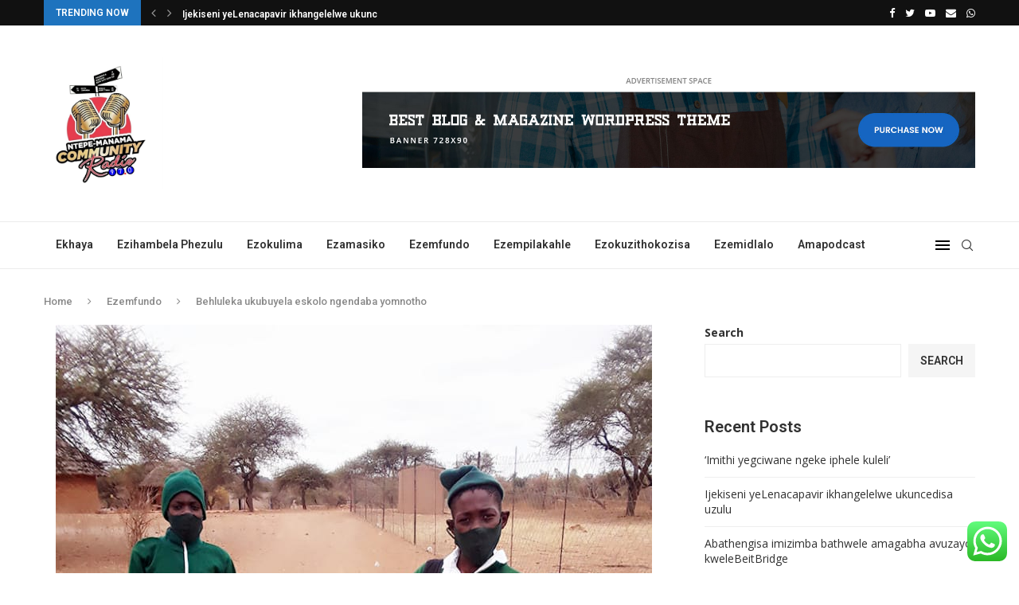

--- FILE ---
content_type: text/html; charset=UTF-8
request_url: https://ntepemanama.org/2021/09/30/behluleka-ukubuyela-eskolo-ngendaba-yomnotho/
body_size: 27822
content:
<!DOCTYPE html>
<html lang="en-US">
<head>
	<meta charset="UTF-8">
	<meta http-equiv="X-UA-Compatible" content="IE=edge">
	<meta name="viewport" content="width=device-width, initial-scale=1">
	<link rel="profile" href="http://gmpg.org/xfn/11" />
			<link rel="shortcut icon" href="http://ntepemanama.org/wp-content/uploads/2024/11/IMG_8440.jpeg" type="image/x-icon" />
		<link rel="apple-touch-icon" sizes="180x180" href="http://ntepemanama.org/wp-content/uploads/2024/11/IMG_8440.jpeg">
		<link rel="alternate" type="application/rss+xml" title="Ntepe Manama RSS Feed" href="https://ntepemanama.org/feed/" />
	<link rel="alternate" type="application/atom+xml" title="Ntepe Manama Atom Feed" href="https://ntepemanama.org/feed/atom/" />
	<link rel="pingback" href="https://ntepemanama.org/xmlrpc.php" />
	<!--[if lt IE 9]>
	<script src="https://ntepemanama.org/wp-content/themes/soledad/js/html5.js"></script>
	<![endif]-->
	<title>Behluleka ukubuyela eskolo ngendaba yomnotho &#8211; Ntepe Manama</title>
<link rel='preconnect' href='https://fonts.googleapis.com' />
<link rel='preconnect' href='https://fonts.gstatic.com' />
<meta http-equiv='x-dns-prefetch-control' content='on'>
<link rel='dns-prefetch' href='//fonts.googleapis.com' />
<link rel='dns-prefetch' href='//fonts.gstatic.com' />
<link rel='dns-prefetch' href='//s.gravatar.com' />
<link rel='dns-prefetch' href='//www.google-analytics.com' />
<link rel='preload' as='image' href='http://ntepemanama.org/wp-content/uploads/2024/11/IMG_8440.jpeg' type='image/jpeg'>
<link rel='preload' as='font' href='https://ntepemanama.org/wp-content/themes/soledad/fonts/fontawesome-webfont.woff2?v=4.7.0' type='font/woff2' crossorigin='anonymous' />
<link rel='preload' as='font' href='https://ntepemanama.org/wp-content/themes/soledad/fonts/weathericons.woff2' type='font/woff2' crossorigin='anonymous' />
<link rel='preload' as='font' href='https://ntepemanama.org/wp-content/plugins/penci-recipe/fonts/ficon.woff2' type='font/woff2' crossorigin='anonymous' />
<meta name='robots' content='max-image-preview:large' />
<link rel='dns-prefetch' href='//fonts.googleapis.com' />
<link rel="alternate" type="application/rss+xml" title="Ntepe Manama &raquo; Feed" href="https://ntepemanama.org/feed/" />
<link rel="alternate" type="application/rss+xml" title="Ntepe Manama &raquo; Comments Feed" href="https://ntepemanama.org/comments/feed/" />
<link rel="alternate" type="application/rss+xml" title="Ntepe Manama &raquo; Behluleka ukubuyela eskolo ngendaba yomnotho Comments Feed" href="https://ntepemanama.org/2021/09/30/behluleka-ukubuyela-eskolo-ngendaba-yomnotho/feed/" />
<link rel="alternate" title="oEmbed (JSON)" type="application/json+oembed" href="https://ntepemanama.org/wp-json/oembed/1.0/embed?url=https%3A%2F%2Fntepemanama.org%2F2021%2F09%2F30%2Fbehluleka-ukubuyela-eskolo-ngendaba-yomnotho%2F" />
<link rel="alternate" title="oEmbed (XML)" type="text/xml+oembed" href="https://ntepemanama.org/wp-json/oembed/1.0/embed?url=https%3A%2F%2Fntepemanama.org%2F2021%2F09%2F30%2Fbehluleka-ukubuyela-eskolo-ngendaba-yomnotho%2F&#038;format=xml" />
<style id='wp-img-auto-sizes-contain-inline-css' type='text/css'>
img:is([sizes=auto i],[sizes^="auto," i]){contain-intrinsic-size:3000px 1500px}
/*# sourceURL=wp-img-auto-sizes-contain-inline-css */
</style>
<style id='wp-emoji-styles-inline-css' type='text/css'>

	img.wp-smiley, img.emoji {
		display: inline !important;
		border: none !important;
		box-shadow: none !important;
		height: 1em !important;
		width: 1em !important;
		margin: 0 0.07em !important;
		vertical-align: -0.1em !important;
		background: none !important;
		padding: 0 !important;
	}
/*# sourceURL=wp-emoji-styles-inline-css */
</style>
<link rel='stylesheet' id='wp-block-library-css' href='https://ntepemanama.org/wp-includes/css/dist/block-library/style.min.css?ver=6.9' type='text/css' media='all' />
<style id='wp-block-heading-inline-css' type='text/css'>
h1:where(.wp-block-heading).has-background,h2:where(.wp-block-heading).has-background,h3:where(.wp-block-heading).has-background,h4:where(.wp-block-heading).has-background,h5:where(.wp-block-heading).has-background,h6:where(.wp-block-heading).has-background{padding:1.25em 2.375em}h1.has-text-align-left[style*=writing-mode]:where([style*=vertical-lr]),h1.has-text-align-right[style*=writing-mode]:where([style*=vertical-rl]),h2.has-text-align-left[style*=writing-mode]:where([style*=vertical-lr]),h2.has-text-align-right[style*=writing-mode]:where([style*=vertical-rl]),h3.has-text-align-left[style*=writing-mode]:where([style*=vertical-lr]),h3.has-text-align-right[style*=writing-mode]:where([style*=vertical-rl]),h4.has-text-align-left[style*=writing-mode]:where([style*=vertical-lr]),h4.has-text-align-right[style*=writing-mode]:where([style*=vertical-rl]),h5.has-text-align-left[style*=writing-mode]:where([style*=vertical-lr]),h5.has-text-align-right[style*=writing-mode]:where([style*=vertical-rl]),h6.has-text-align-left[style*=writing-mode]:where([style*=vertical-lr]),h6.has-text-align-right[style*=writing-mode]:where([style*=vertical-rl]){rotate:180deg}
/*# sourceURL=https://ntepemanama.org/wp-includes/blocks/heading/style.min.css */
</style>
<style id='wp-block-latest-comments-inline-css' type='text/css'>
ol.wp-block-latest-comments{box-sizing:border-box;margin-left:0}:where(.wp-block-latest-comments:not([style*=line-height] .wp-block-latest-comments__comment)){line-height:1.1}:where(.wp-block-latest-comments:not([style*=line-height] .wp-block-latest-comments__comment-excerpt p)){line-height:1.8}.has-dates :where(.wp-block-latest-comments:not([style*=line-height])),.has-excerpts :where(.wp-block-latest-comments:not([style*=line-height])){line-height:1.5}.wp-block-latest-comments .wp-block-latest-comments{padding-left:0}.wp-block-latest-comments__comment{list-style:none;margin-bottom:1em}.has-avatars .wp-block-latest-comments__comment{list-style:none;min-height:2.25em}.has-avatars .wp-block-latest-comments__comment .wp-block-latest-comments__comment-excerpt,.has-avatars .wp-block-latest-comments__comment .wp-block-latest-comments__comment-meta{margin-left:3.25em}.wp-block-latest-comments__comment-excerpt p{font-size:.875em;margin:.36em 0 1.4em}.wp-block-latest-comments__comment-date{display:block;font-size:.75em}.wp-block-latest-comments .avatar,.wp-block-latest-comments__comment-avatar{border-radius:1.5em;display:block;float:left;height:2.5em;margin-right:.75em;width:2.5em}.wp-block-latest-comments[class*=-font-size] a,.wp-block-latest-comments[style*=font-size] a{font-size:inherit}
/*# sourceURL=https://ntepemanama.org/wp-includes/blocks/latest-comments/style.min.css */
</style>
<style id='wp-block-latest-posts-inline-css' type='text/css'>
.wp-block-latest-posts{box-sizing:border-box}.wp-block-latest-posts.alignleft{margin-right:2em}.wp-block-latest-posts.alignright{margin-left:2em}.wp-block-latest-posts.wp-block-latest-posts__list{list-style:none}.wp-block-latest-posts.wp-block-latest-posts__list li{clear:both;overflow-wrap:break-word}.wp-block-latest-posts.is-grid{display:flex;flex-wrap:wrap}.wp-block-latest-posts.is-grid li{margin:0 1.25em 1.25em 0;width:100%}@media (min-width:600px){.wp-block-latest-posts.columns-2 li{width:calc(50% - .625em)}.wp-block-latest-posts.columns-2 li:nth-child(2n){margin-right:0}.wp-block-latest-posts.columns-3 li{width:calc(33.33333% - .83333em)}.wp-block-latest-posts.columns-3 li:nth-child(3n){margin-right:0}.wp-block-latest-posts.columns-4 li{width:calc(25% - .9375em)}.wp-block-latest-posts.columns-4 li:nth-child(4n){margin-right:0}.wp-block-latest-posts.columns-5 li{width:calc(20% - 1em)}.wp-block-latest-posts.columns-5 li:nth-child(5n){margin-right:0}.wp-block-latest-posts.columns-6 li{width:calc(16.66667% - 1.04167em)}.wp-block-latest-posts.columns-6 li:nth-child(6n){margin-right:0}}:root :where(.wp-block-latest-posts.is-grid){padding:0}:root :where(.wp-block-latest-posts.wp-block-latest-posts__list){padding-left:0}.wp-block-latest-posts__post-author,.wp-block-latest-posts__post-date{display:block;font-size:.8125em}.wp-block-latest-posts__post-excerpt,.wp-block-latest-posts__post-full-content{margin-bottom:1em;margin-top:.5em}.wp-block-latest-posts__featured-image a{display:inline-block}.wp-block-latest-posts__featured-image img{height:auto;max-width:100%;width:auto}.wp-block-latest-posts__featured-image.alignleft{float:left;margin-right:1em}.wp-block-latest-posts__featured-image.alignright{float:right;margin-left:1em}.wp-block-latest-posts__featured-image.aligncenter{margin-bottom:1em;text-align:center}
/*# sourceURL=https://ntepemanama.org/wp-includes/blocks/latest-posts/style.min.css */
</style>
<style id='wp-block-search-inline-css' type='text/css'>
.wp-block-search__button{margin-left:10px;word-break:normal}.wp-block-search__button.has-icon{line-height:0}.wp-block-search__button svg{height:1.25em;min-height:24px;min-width:24px;width:1.25em;fill:currentColor;vertical-align:text-bottom}:where(.wp-block-search__button){border:1px solid #ccc;padding:6px 10px}.wp-block-search__inside-wrapper{display:flex;flex:auto;flex-wrap:nowrap;max-width:100%}.wp-block-search__label{width:100%}.wp-block-search.wp-block-search__button-only .wp-block-search__button{box-sizing:border-box;display:flex;flex-shrink:0;justify-content:center;margin-left:0;max-width:100%}.wp-block-search.wp-block-search__button-only .wp-block-search__inside-wrapper{min-width:0!important;transition-property:width}.wp-block-search.wp-block-search__button-only .wp-block-search__input{flex-basis:100%;transition-duration:.3s}.wp-block-search.wp-block-search__button-only.wp-block-search__searchfield-hidden,.wp-block-search.wp-block-search__button-only.wp-block-search__searchfield-hidden .wp-block-search__inside-wrapper{overflow:hidden}.wp-block-search.wp-block-search__button-only.wp-block-search__searchfield-hidden .wp-block-search__input{border-left-width:0!important;border-right-width:0!important;flex-basis:0;flex-grow:0;margin:0;min-width:0!important;padding-left:0!important;padding-right:0!important;width:0!important}:where(.wp-block-search__input){appearance:none;border:1px solid #949494;flex-grow:1;font-family:inherit;font-size:inherit;font-style:inherit;font-weight:inherit;letter-spacing:inherit;line-height:inherit;margin-left:0;margin-right:0;min-width:3rem;padding:8px;text-decoration:unset!important;text-transform:inherit}:where(.wp-block-search__button-inside .wp-block-search__inside-wrapper){background-color:#fff;border:1px solid #949494;box-sizing:border-box;padding:4px}:where(.wp-block-search__button-inside .wp-block-search__inside-wrapper) .wp-block-search__input{border:none;border-radius:0;padding:0 4px}:where(.wp-block-search__button-inside .wp-block-search__inside-wrapper) .wp-block-search__input:focus{outline:none}:where(.wp-block-search__button-inside .wp-block-search__inside-wrapper) :where(.wp-block-search__button){padding:4px 8px}.wp-block-search.aligncenter .wp-block-search__inside-wrapper{margin:auto}.wp-block[data-align=right] .wp-block-search.wp-block-search__button-only .wp-block-search__inside-wrapper{float:right}
/*# sourceURL=https://ntepemanama.org/wp-includes/blocks/search/style.min.css */
</style>
<style id='wp-block-search-theme-inline-css' type='text/css'>
.wp-block-search .wp-block-search__label{font-weight:700}.wp-block-search__button{border:1px solid #ccc;padding:.375em .625em}
/*# sourceURL=https://ntepemanama.org/wp-includes/blocks/search/theme.min.css */
</style>
<style id='wp-block-group-inline-css' type='text/css'>
.wp-block-group{box-sizing:border-box}:where(.wp-block-group.wp-block-group-is-layout-constrained){position:relative}
/*# sourceURL=https://ntepemanama.org/wp-includes/blocks/group/style.min.css */
</style>
<style id='wp-block-group-theme-inline-css' type='text/css'>
:where(.wp-block-group.has-background){padding:1.25em 2.375em}
/*# sourceURL=https://ntepemanama.org/wp-includes/blocks/group/theme.min.css */
</style>
<style id='wp-block-paragraph-inline-css' type='text/css'>
.is-small-text{font-size:.875em}.is-regular-text{font-size:1em}.is-large-text{font-size:2.25em}.is-larger-text{font-size:3em}.has-drop-cap:not(:focus):first-letter{float:left;font-size:8.4em;font-style:normal;font-weight:100;line-height:.68;margin:.05em .1em 0 0;text-transform:uppercase}body.rtl .has-drop-cap:not(:focus):first-letter{float:none;margin-left:.1em}p.has-drop-cap.has-background{overflow:hidden}:root :where(p.has-background){padding:1.25em 2.375em}:where(p.has-text-color:not(.has-link-color)) a{color:inherit}p.has-text-align-left[style*="writing-mode:vertical-lr"],p.has-text-align-right[style*="writing-mode:vertical-rl"]{rotate:180deg}
/*# sourceURL=https://ntepemanama.org/wp-includes/blocks/paragraph/style.min.css */
</style>
<style id='global-styles-inline-css' type='text/css'>
:root{--wp--preset--aspect-ratio--square: 1;--wp--preset--aspect-ratio--4-3: 4/3;--wp--preset--aspect-ratio--3-4: 3/4;--wp--preset--aspect-ratio--3-2: 3/2;--wp--preset--aspect-ratio--2-3: 2/3;--wp--preset--aspect-ratio--16-9: 16/9;--wp--preset--aspect-ratio--9-16: 9/16;--wp--preset--color--black: #000000;--wp--preset--color--cyan-bluish-gray: #abb8c3;--wp--preset--color--white: #ffffff;--wp--preset--color--pale-pink: #f78da7;--wp--preset--color--vivid-red: #cf2e2e;--wp--preset--color--luminous-vivid-orange: #ff6900;--wp--preset--color--luminous-vivid-amber: #fcb900;--wp--preset--color--light-green-cyan: #7bdcb5;--wp--preset--color--vivid-green-cyan: #00d084;--wp--preset--color--pale-cyan-blue: #8ed1fc;--wp--preset--color--vivid-cyan-blue: #0693e3;--wp--preset--color--vivid-purple: #9b51e0;--wp--preset--gradient--vivid-cyan-blue-to-vivid-purple: linear-gradient(135deg,rgb(6,147,227) 0%,rgb(155,81,224) 100%);--wp--preset--gradient--light-green-cyan-to-vivid-green-cyan: linear-gradient(135deg,rgb(122,220,180) 0%,rgb(0,208,130) 100%);--wp--preset--gradient--luminous-vivid-amber-to-luminous-vivid-orange: linear-gradient(135deg,rgb(252,185,0) 0%,rgb(255,105,0) 100%);--wp--preset--gradient--luminous-vivid-orange-to-vivid-red: linear-gradient(135deg,rgb(255,105,0) 0%,rgb(207,46,46) 100%);--wp--preset--gradient--very-light-gray-to-cyan-bluish-gray: linear-gradient(135deg,rgb(238,238,238) 0%,rgb(169,184,195) 100%);--wp--preset--gradient--cool-to-warm-spectrum: linear-gradient(135deg,rgb(74,234,220) 0%,rgb(151,120,209) 20%,rgb(207,42,186) 40%,rgb(238,44,130) 60%,rgb(251,105,98) 80%,rgb(254,248,76) 100%);--wp--preset--gradient--blush-light-purple: linear-gradient(135deg,rgb(255,206,236) 0%,rgb(152,150,240) 100%);--wp--preset--gradient--blush-bordeaux: linear-gradient(135deg,rgb(254,205,165) 0%,rgb(254,45,45) 50%,rgb(107,0,62) 100%);--wp--preset--gradient--luminous-dusk: linear-gradient(135deg,rgb(255,203,112) 0%,rgb(199,81,192) 50%,rgb(65,88,208) 100%);--wp--preset--gradient--pale-ocean: linear-gradient(135deg,rgb(255,245,203) 0%,rgb(182,227,212) 50%,rgb(51,167,181) 100%);--wp--preset--gradient--electric-grass: linear-gradient(135deg,rgb(202,248,128) 0%,rgb(113,206,126) 100%);--wp--preset--gradient--midnight: linear-gradient(135deg,rgb(2,3,129) 0%,rgb(40,116,252) 100%);--wp--preset--font-size--small: 12px;--wp--preset--font-size--medium: 20px;--wp--preset--font-size--large: 32px;--wp--preset--font-size--x-large: 42px;--wp--preset--font-size--normal: 14px;--wp--preset--font-size--huge: 42px;--wp--preset--spacing--20: 0.44rem;--wp--preset--spacing--30: 0.67rem;--wp--preset--spacing--40: 1rem;--wp--preset--spacing--50: 1.5rem;--wp--preset--spacing--60: 2.25rem;--wp--preset--spacing--70: 3.38rem;--wp--preset--spacing--80: 5.06rem;--wp--preset--shadow--natural: 6px 6px 9px rgba(0, 0, 0, 0.2);--wp--preset--shadow--deep: 12px 12px 50px rgba(0, 0, 0, 0.4);--wp--preset--shadow--sharp: 6px 6px 0px rgba(0, 0, 0, 0.2);--wp--preset--shadow--outlined: 6px 6px 0px -3px rgb(255, 255, 255), 6px 6px rgb(0, 0, 0);--wp--preset--shadow--crisp: 6px 6px 0px rgb(0, 0, 0);}:where(.is-layout-flex){gap: 0.5em;}:where(.is-layout-grid){gap: 0.5em;}body .is-layout-flex{display: flex;}.is-layout-flex{flex-wrap: wrap;align-items: center;}.is-layout-flex > :is(*, div){margin: 0;}body .is-layout-grid{display: grid;}.is-layout-grid > :is(*, div){margin: 0;}:where(.wp-block-columns.is-layout-flex){gap: 2em;}:where(.wp-block-columns.is-layout-grid){gap: 2em;}:where(.wp-block-post-template.is-layout-flex){gap: 1.25em;}:where(.wp-block-post-template.is-layout-grid){gap: 1.25em;}.has-black-color{color: var(--wp--preset--color--black) !important;}.has-cyan-bluish-gray-color{color: var(--wp--preset--color--cyan-bluish-gray) !important;}.has-white-color{color: var(--wp--preset--color--white) !important;}.has-pale-pink-color{color: var(--wp--preset--color--pale-pink) !important;}.has-vivid-red-color{color: var(--wp--preset--color--vivid-red) !important;}.has-luminous-vivid-orange-color{color: var(--wp--preset--color--luminous-vivid-orange) !important;}.has-luminous-vivid-amber-color{color: var(--wp--preset--color--luminous-vivid-amber) !important;}.has-light-green-cyan-color{color: var(--wp--preset--color--light-green-cyan) !important;}.has-vivid-green-cyan-color{color: var(--wp--preset--color--vivid-green-cyan) !important;}.has-pale-cyan-blue-color{color: var(--wp--preset--color--pale-cyan-blue) !important;}.has-vivid-cyan-blue-color{color: var(--wp--preset--color--vivid-cyan-blue) !important;}.has-vivid-purple-color{color: var(--wp--preset--color--vivid-purple) !important;}.has-black-background-color{background-color: var(--wp--preset--color--black) !important;}.has-cyan-bluish-gray-background-color{background-color: var(--wp--preset--color--cyan-bluish-gray) !important;}.has-white-background-color{background-color: var(--wp--preset--color--white) !important;}.has-pale-pink-background-color{background-color: var(--wp--preset--color--pale-pink) !important;}.has-vivid-red-background-color{background-color: var(--wp--preset--color--vivid-red) !important;}.has-luminous-vivid-orange-background-color{background-color: var(--wp--preset--color--luminous-vivid-orange) !important;}.has-luminous-vivid-amber-background-color{background-color: var(--wp--preset--color--luminous-vivid-amber) !important;}.has-light-green-cyan-background-color{background-color: var(--wp--preset--color--light-green-cyan) !important;}.has-vivid-green-cyan-background-color{background-color: var(--wp--preset--color--vivid-green-cyan) !important;}.has-pale-cyan-blue-background-color{background-color: var(--wp--preset--color--pale-cyan-blue) !important;}.has-vivid-cyan-blue-background-color{background-color: var(--wp--preset--color--vivid-cyan-blue) !important;}.has-vivid-purple-background-color{background-color: var(--wp--preset--color--vivid-purple) !important;}.has-black-border-color{border-color: var(--wp--preset--color--black) !important;}.has-cyan-bluish-gray-border-color{border-color: var(--wp--preset--color--cyan-bluish-gray) !important;}.has-white-border-color{border-color: var(--wp--preset--color--white) !important;}.has-pale-pink-border-color{border-color: var(--wp--preset--color--pale-pink) !important;}.has-vivid-red-border-color{border-color: var(--wp--preset--color--vivid-red) !important;}.has-luminous-vivid-orange-border-color{border-color: var(--wp--preset--color--luminous-vivid-orange) !important;}.has-luminous-vivid-amber-border-color{border-color: var(--wp--preset--color--luminous-vivid-amber) !important;}.has-light-green-cyan-border-color{border-color: var(--wp--preset--color--light-green-cyan) !important;}.has-vivid-green-cyan-border-color{border-color: var(--wp--preset--color--vivid-green-cyan) !important;}.has-pale-cyan-blue-border-color{border-color: var(--wp--preset--color--pale-cyan-blue) !important;}.has-vivid-cyan-blue-border-color{border-color: var(--wp--preset--color--vivid-cyan-blue) !important;}.has-vivid-purple-border-color{border-color: var(--wp--preset--color--vivid-purple) !important;}.has-vivid-cyan-blue-to-vivid-purple-gradient-background{background: var(--wp--preset--gradient--vivid-cyan-blue-to-vivid-purple) !important;}.has-light-green-cyan-to-vivid-green-cyan-gradient-background{background: var(--wp--preset--gradient--light-green-cyan-to-vivid-green-cyan) !important;}.has-luminous-vivid-amber-to-luminous-vivid-orange-gradient-background{background: var(--wp--preset--gradient--luminous-vivid-amber-to-luminous-vivid-orange) !important;}.has-luminous-vivid-orange-to-vivid-red-gradient-background{background: var(--wp--preset--gradient--luminous-vivid-orange-to-vivid-red) !important;}.has-very-light-gray-to-cyan-bluish-gray-gradient-background{background: var(--wp--preset--gradient--very-light-gray-to-cyan-bluish-gray) !important;}.has-cool-to-warm-spectrum-gradient-background{background: var(--wp--preset--gradient--cool-to-warm-spectrum) !important;}.has-blush-light-purple-gradient-background{background: var(--wp--preset--gradient--blush-light-purple) !important;}.has-blush-bordeaux-gradient-background{background: var(--wp--preset--gradient--blush-bordeaux) !important;}.has-luminous-dusk-gradient-background{background: var(--wp--preset--gradient--luminous-dusk) !important;}.has-pale-ocean-gradient-background{background: var(--wp--preset--gradient--pale-ocean) !important;}.has-electric-grass-gradient-background{background: var(--wp--preset--gradient--electric-grass) !important;}.has-midnight-gradient-background{background: var(--wp--preset--gradient--midnight) !important;}.has-small-font-size{font-size: var(--wp--preset--font-size--small) !important;}.has-medium-font-size{font-size: var(--wp--preset--font-size--medium) !important;}.has-large-font-size{font-size: var(--wp--preset--font-size--large) !important;}.has-x-large-font-size{font-size: var(--wp--preset--font-size--x-large) !important;}
/*# sourceURL=global-styles-inline-css */
</style>

<style id='classic-theme-styles-inline-css' type='text/css'>
/*! This file is auto-generated */
.wp-block-button__link{color:#fff;background-color:#32373c;border-radius:9999px;box-shadow:none;text-decoration:none;padding:calc(.667em + 2px) calc(1.333em + 2px);font-size:1.125em}.wp-block-file__button{background:#32373c;color:#fff;text-decoration:none}
/*# sourceURL=/wp-includes/css/classic-themes.min.css */
</style>
<link rel='stylesheet' id='contact-form-7-css' href='https://ntepemanama.org/wp-content/plugins/contact-form-7/includes/css/styles.css?ver=5.4.2' type='text/css' media='all' />
<link rel='stylesheet' id='penci-oswald-css' href='//fonts.googleapis.com/css?family=Oswald%3A400&#038;display=swap&#038;ver=6.9' type='text/css' media='all' />
<link rel="preload" as="style" onload="this.rel='stylesheet'" id="penci-fonts-css" href="//fonts.googleapis.com/css?family=PT+Serif%3A300%2C300italic%2C400%2C400italic%2C500%2C500italic%2C600%2C600italic%2C700%2C700italic%2C800%2C800italic%7CPlayfair+Display+SC%3A300%2C300italic%2C400%2C400italic%2C500%2C500italic%2C600%2C600italic%2C700%2C700italic%2C800%2C800italic%7CMontserrat%3A300%2C300italic%2C400%2C400italic%2C500%2C500italic%2C600%2C600italic%2C700%2C700italic%2C800%2C800italic%7CRoboto%3A300%2C300italic%2C400%2C400italic%2C500%2C500italic%2C600%2C600italic%2C700%2C700italic%2C800%2C800italic%7COpen+Sans%3A300%2C300italic%2C400%2C400italic%2C500%2C500italic%2C600%2C600italic%2C700%2C700italic%2C800%2C800italic%26subset%3Dlatin%2Ccyrillic%2Ccyrillic-ext%2Cgreek%2Cgreek-ext%2Clatin-ext&#038;display=swap&#038;ver=1.0" type="text/css" media="all">
<noscript><link id="penci-fonts-css" rel="stylesheet" href="//fonts.googleapis.com/css?family=PT+Serif%3A300%2C300italic%2C400%2C400italic%2C500%2C500italic%2C600%2C600italic%2C700%2C700italic%2C800%2C800italic%7CPlayfair+Display+SC%3A300%2C300italic%2C400%2C400italic%2C500%2C500italic%2C600%2C600italic%2C700%2C700italic%2C800%2C800italic%7CMontserrat%3A300%2C300italic%2C400%2C400italic%2C500%2C500italic%2C600%2C600italic%2C700%2C700italic%2C800%2C800italic%7CRoboto%3A300%2C300italic%2C400%2C400italic%2C500%2C500italic%2C600%2C600italic%2C700%2C700italic%2C800%2C800italic%7COpen+Sans%3A300%2C300italic%2C400%2C400italic%2C500%2C500italic%2C600%2C600italic%2C700%2C700italic%2C800%2C800italic%26subset%3Dlatin%2Ccyrillic%2Ccyrillic-ext%2Cgreek%2Cgreek-ext%2Clatin-ext&#038;display=swap&#038;ver=1.0"></noscript>
<link rel='stylesheet' id='penci-main-style-css' href='https://ntepemanama.org/wp-content/themes/soledad/main.css?ver=7.9.6' type='text/css' media='all' />
<link rel='stylesheet' id='penci-font-awesomeold-css' href='https://ntepemanama.org/wp-content/themes/soledad/css/font-awesome.4.7.0.swap.min.css?ver=4.7.0' type='text/css' media='all' />
<link rel='stylesheet' id='penci-font-iweather-css' href='https://ntepemanama.org/wp-content/themes/soledad/css/weather-icon.swap.css?ver=2.0' type='text/css' media='all' />
<link rel='stylesheet' id='penci_icon-css' href='https://ntepemanama.org/wp-content/themes/soledad/css/penci-icon.css?ver=7.9.6' type='text/css' media='all' />
<link rel='stylesheet' id='penci_style-css' href='https://ntepemanama.org/wp-content/themes/soledad-child/style.css?ver=7.9.6' type='text/css' media='all' />
<link rel='stylesheet' id='penci-recipe-css-css' href='https://ntepemanama.org/wp-content/plugins/penci-recipe/css/recipe.css?ver=3.0' type='text/css' media='all' />
<link rel='stylesheet' id='penci-soledad-parent-style-css' href='https://ntepemanama.org/wp-content/themes/soledad/style.css?ver=6.9' type='text/css' media='all' />
<script type="text/javascript" src="https://ntepemanama.org/wp-includes/js/jquery/jquery.min.js?ver=3.7.1" id="jquery-core-js"></script>
<script type="text/javascript" src="https://ntepemanama.org/wp-includes/js/jquery/jquery-migrate.min.js?ver=3.4.1" id="jquery-migrate-js"></script>
<link rel="https://api.w.org/" href="https://ntepemanama.org/wp-json/" /><link rel="alternate" title="JSON" type="application/json" href="https://ntepemanama.org/wp-json/wp/v2/posts/1841" /><link rel="EditURI" type="application/rsd+xml" title="RSD" href="https://ntepemanama.org/xmlrpc.php?rsd" />
<meta name="generator" content="WordPress 6.9" />
<link rel="canonical" href="https://ntepemanama.org/2021/09/30/behluleka-ukubuyela-eskolo-ngendaba-yomnotho/" />
<link rel='shortlink' href='https://ntepemanama.org/?p=1841' />
	<style type="text/css">
																											</style>
<script>var portfolioDataJs = portfolioDataJs || [];</script><style id="penci-custom-style" type="text/css">body{ --pcbg-cl: #fff; --pctext-cl: #313131; --pcborder-cl: #dedede; --pcheading-cl: #313131; --pcmeta-cl: #888888; --pcaccent-cl: #6eb48c; --pcbody-font: 'PT Serif', serif; --pchead-font: 'Raleway', sans-serif; --pchead-wei: bold; } body { --pchead-font: 'Roboto', sans-serif; } body { --pcbody-font: 'Open Sans', sans-serif; } p{ line-height: 1.8; } #navigation .menu li a, .penci-menu-hbg .menu li a, #sidebar-nav .menu li a { font-family: 'Roboto', sans-serif; font-weight: normal; } .penci-hide-tagupdated{ display: none !important; } body { --pchead-wei: 600; } .featured-area .penci-image-holder, .featured-area .penci-slider4-overlay, .featured-area .penci-slide-overlay .overlay-link, .featured-style-29 .featured-slider-overlay, .penci-slider38-overlay{ border-radius: ; -webkit-border-radius: ; } .penci-featured-content-right:before{ border-top-right-radius: ; border-bottom-right-radius: ; } .penci-flat-overlay .penci-slide-overlay .penci-mag-featured-content:before{ border-bottom-left-radius: ; border-bottom-right-radius: ; } .container-single .post-image{ border-radius: ; -webkit-border-radius: ; } .penci-mega-thumbnail .penci-image-holder{ border-radius: ; -webkit-border-radius: ; } #navigation .menu li a, .penci-menu-hbg .menu li a, #sidebar-nav .menu li a { font-weight: 600; } #logo a { max-width:150px; width: 100%; } @media only screen and (max-width: 960px) and (min-width: 768px){ #logo img{ max-width: 100%; } } body{ --pcborder-cl: #eeeeee; } #main #bbpress-forums .bbp-login-form fieldset.bbp-form select, #main #bbpress-forums .bbp-login-form .bbp-form input[type="password"], #main #bbpress-forums .bbp-login-form .bbp-form input[type="text"], .widget ul li, .grid-mixed, .penci-post-box-meta, .penci-pagination.penci-ajax-more a.penci-ajax-more-button, .widget-social a i, .penci-home-popular-posts, .header-header-1.has-bottom-line, .header-header-4.has-bottom-line, .header-header-7.has-bottom-line, .container-single .post-entry .post-tags a,.tags-share-box.tags-share-box-2_3,.tags-share-box.tags-share-box-top, .tags-share-box, .post-author, .post-pagination, .post-related, .post-comments .post-title-box, .comments .comment, #respond textarea, .wpcf7 textarea, #respond input, div.wpforms-container .wpforms-form.wpforms-form input[type=date], div.wpforms-container .wpforms-form.wpforms-form input[type=datetime], div.wpforms-container .wpforms-form.wpforms-form input[type=datetime-local], div.wpforms-container .wpforms-form.wpforms-form input[type=email], div.wpforms-container .wpforms-form.wpforms-form input[type=month], div.wpforms-container .wpforms-form.wpforms-form input[type=number], div.wpforms-container .wpforms-form.wpforms-form input[type=password], div.wpforms-container .wpforms-form.wpforms-form input[type=range], div.wpforms-container .wpforms-form.wpforms-form input[type=search], div.wpforms-container .wpforms-form.wpforms-form input[type=tel], div.wpforms-container .wpforms-form.wpforms-form input[type=text], div.wpforms-container .wpforms-form.wpforms-form input[type=time], div.wpforms-container .wpforms-form.wpforms-form input[type=url], div.wpforms-container .wpforms-form.wpforms-form input[type=week], div.wpforms-container .wpforms-form.wpforms-form select, div.wpforms-container .wpforms-form.wpforms-form textarea, .wpcf7 input, .widget_wysija input, #respond h3, form.pc-searchform input.search-input, .post-password-form input[type="text"], .post-password-form input[type="email"], .post-password-form input[type="password"], .post-password-form input[type="number"], .penci-recipe, .penci-recipe-heading, .penci-recipe-ingredients, .penci-recipe-notes, .penci-pagination ul.page-numbers li span, .penci-pagination ul.page-numbers li a, #comments_pagination span, #comments_pagination a, body.author .post-author, .tags-share-box.hide-tags.page-share, .penci-grid li.list-post, .penci-grid li.list-boxed-post-2 .content-boxed-2, .home-featured-cat-content .mag-post-box, .home-featured-cat-content.style-2 .mag-post-box.first-post, .home-featured-cat-content.style-10 .mag-post-box.first-post, .widget select, .widget ul ul, .widget input[type="text"], .widget input[type="email"], .widget input[type="date"], .widget input[type="number"], .widget input[type="search"], .widget .tagcloud a, #wp-calendar tbody td, .woocommerce div.product .entry-summary div[itemprop="description"] td, .woocommerce div.product .entry-summary div[itemprop="description"] th, .woocommerce div.product .woocommerce-tabs #tab-description td, .woocommerce div.product .woocommerce-tabs #tab-description th, .woocommerce-product-details__short-description td, th, .woocommerce ul.cart_list li, .woocommerce ul.product_list_widget li, .woocommerce .widget_shopping_cart .total, .woocommerce.widget_shopping_cart .total, .woocommerce .woocommerce-product-search input[type="search"], .woocommerce nav.woocommerce-pagination ul li a, .woocommerce nav.woocommerce-pagination ul li span, .woocommerce div.product .product_meta, .woocommerce div.product .woocommerce-tabs ul.tabs, .woocommerce div.product .related > h2, .woocommerce div.product .upsells > h2, .woocommerce #reviews #comments ol.commentlist li .comment-text, .woocommerce table.shop_table td, .post-entry td, .post-entry th, #add_payment_method .cart-collaterals .cart_totals tr td, #add_payment_method .cart-collaterals .cart_totals tr th, .woocommerce-cart .cart-collaterals .cart_totals tr td, .woocommerce-cart .cart-collaterals .cart_totals tr th, .woocommerce-checkout .cart-collaterals .cart_totals tr td, .woocommerce-checkout .cart-collaterals .cart_totals tr th, .woocommerce-cart .cart-collaterals .cart_totals table, .woocommerce-cart table.cart td.actions .coupon .input-text, .woocommerce table.shop_table a.remove, .woocommerce form .form-row .input-text, .woocommerce-page form .form-row .input-text, .woocommerce .woocommerce-error, .woocommerce .woocommerce-info, .woocommerce .woocommerce-message, .woocommerce form.checkout_coupon, .woocommerce form.login, .woocommerce form.register, .woocommerce form.checkout table.shop_table, .woocommerce-checkout #payment ul.payment_methods, .post-entry table, .wrapper-penci-review, .penci-review-container.penci-review-count, #penci-demobar .style-toggle, #widget-area, .post-entry hr, .wpb_text_column hr, #buddypress .dir-search input[type=search], #buddypress .dir-search input[type=text], #buddypress .groups-members-search input[type=search], #buddypress .groups-members-search input[type=text], #buddypress ul.item-list, #buddypress .profile[role=main], #buddypress select, #buddypress div.pagination .pagination-links span, #buddypress div.pagination .pagination-links a, #buddypress div.pagination .pag-count, #buddypress div.pagination .pagination-links a:hover, #buddypress ul.item-list li, #buddypress table.forum tr td.label, #buddypress table.messages-notices tr td.label, #buddypress table.notifications tr td.label, #buddypress table.notifications-settings tr td.label, #buddypress table.profile-fields tr td.label, #buddypress table.wp-profile-fields tr td.label, #buddypress table.profile-fields:last-child, #buddypress form#whats-new-form textarea, #buddypress .standard-form input[type=text], #buddypress .standard-form input[type=color], #buddypress .standard-form input[type=date], #buddypress .standard-form input[type=datetime], #buddypress .standard-form input[type=datetime-local], #buddypress .standard-form input[type=email], #buddypress .standard-form input[type=month], #buddypress .standard-form input[type=number], #buddypress .standard-form input[type=range], #buddypress .standard-form input[type=search], #buddypress .standard-form input[type=password], #buddypress .standard-form input[type=tel], #buddypress .standard-form input[type=time], #buddypress .standard-form input[type=url], #buddypress .standard-form input[type=week], .bp-avatar-nav ul, .bp-avatar-nav ul.avatar-nav-items li.current, #bbpress-forums li.bbp-body ul.forum, #bbpress-forums li.bbp-body ul.topic, #bbpress-forums li.bbp-footer, .bbp-pagination-links a, .bbp-pagination-links span.current, .wrapper-boxed .bbp-pagination-links a:hover, .wrapper-boxed .bbp-pagination-links span.current, #buddypress .standard-form select, #buddypress .standard-form input[type=password], #buddypress .activity-list li.load-more a, #buddypress .activity-list li.load-newest a, #buddypress ul.button-nav li a, #buddypress div.generic-button a, #buddypress .comment-reply-link, #bbpress-forums div.bbp-template-notice.info, #bbpress-forums #bbp-search-form #bbp_search, #bbpress-forums .bbp-forums-list, #bbpress-forums #bbp_topic_title, #bbpress-forums #bbp_topic_tags, #bbpress-forums .wp-editor-container, .widget_display_stats dd, .widget_display_stats dt, div.bbp-forum-header, div.bbp-topic-header, div.bbp-reply-header, .widget input[type="text"], .widget input[type="email"], .widget input[type="date"], .widget input[type="number"], .widget input[type="search"], .widget input[type="password"], blockquote.wp-block-quote, .post-entry blockquote.wp-block-quote, .wp-block-quote:not(.is-large):not(.is-style-large), .post-entry pre, .wp-block-pullquote:not(.is-style-solid-color), .post-entry hr.wp-block-separator, .wp-block-separator, .wp-block-latest-posts, .wp-block-yoast-how-to-block ol.schema-how-to-steps, .wp-block-yoast-how-to-block ol.schema-how-to-steps li, .wp-block-yoast-faq-block .schema-faq-section, .post-entry .wp-block-quote, .wpb_text_column .wp-block-quote, .woocommerce .page-description .wp-block-quote, .wp-block-search .wp-block-search__input{ border-color: var(--pcborder-cl); } .penci-recipe-index-wrap h4.recipe-index-heading > span:before, .penci-recipe-index-wrap h4.recipe-index-heading > span:after{ border-color: var(--pcborder-cl); opacity: 1; } .tags-share-box .single-comment-o:after, .post-share a.penci-post-like:after{ background-color: var(--pcborder-cl); } .penci-grid .list-post.list-boxed-post{ border-color: var(--pcborder-cl) !important; } .penci-post-box-meta.penci-post-box-grid:before, .woocommerce .widget_price_filter .ui-slider .ui-slider-range{ background-color: var(--pcborder-cl); } .penci-pagination.penci-ajax-more a.penci-ajax-more-button.loading-posts{ border-color: var(--pcborder-cl); !important; } .penci-vernav-enable .penci-menu-hbg{ box-shadow: none; -webkit-box-shadow: none; -moz-box-shadow: none; } .penci-vernav-enable.penci-vernav-poleft .penci-menu-hbg{ border-right: 1px solid var(--pcborder-cl); } .penci-vernav-enable.penci-vernav-poright .penci-menu-hbg{ border-left: 1px solid var(--pcborder-cl); } body{ --pcaccent-cl: #1e73be; } .penci-menuhbg-toggle:hover .lines-button:after, .penci-menuhbg-toggle:hover .penci-lines:before, .penci-menuhbg-toggle:hover .penci-lines:after,.tags-share-box.tags-share-box-s2 .post-share-plike,.penci-video_playlist .penci-playlist-title,.pencisc-column-2.penci-video_playlist .penci-video-nav .playlist-panel-item, .pencisc-column-1.penci-video_playlist .penci-video-nav .playlist-panel-item,.penci-video_playlist .penci-custom-scroll::-webkit-scrollbar-thumb, .pencisc-button, .post-entry .pencisc-button, .penci-dropcap-box, .penci-dropcap-circle, .penci-login-register input[type="submit"]:hover, .penci-ld .penci-ldin:before, .penci-ldspinner > div{ background: #1e73be; } a, .post-entry .penci-portfolio-filter ul li a:hover, .penci-portfolio-filter ul li a:hover, .penci-portfolio-filter ul li.active a, .post-entry .penci-portfolio-filter ul li.active a, .penci-countdown .countdown-amount, .archive-box h1, .post-entry a, .container.penci-breadcrumb span a:hover, .post-entry blockquote:before, .post-entry blockquote cite, .post-entry blockquote .author, .wpb_text_column blockquote:before, .wpb_text_column blockquote cite, .wpb_text_column blockquote .author, .penci-pagination a:hover, ul.penci-topbar-menu > li a:hover, div.penci-topbar-menu > ul > li a:hover, .penci-recipe-heading a.penci-recipe-print,.penci-review-metas .penci-review-btnbuy, .main-nav-social a:hover, .widget-social .remove-circle a:hover i, .penci-recipe-index .cat > a.penci-cat-name, #bbpress-forums li.bbp-body ul.forum li.bbp-forum-info a:hover, #bbpress-forums li.bbp-body ul.topic li.bbp-topic-title a:hover, #bbpress-forums li.bbp-body ul.forum li.bbp-forum-info .bbp-forum-content a, #bbpress-forums li.bbp-body ul.topic p.bbp-topic-meta a, #bbpress-forums .bbp-breadcrumb a:hover, #bbpress-forums .bbp-forum-freshness a:hover, #bbpress-forums .bbp-topic-freshness a:hover, #buddypress ul.item-list li div.item-title a, #buddypress ul.item-list li h4 a, #buddypress .activity-header a:first-child, #buddypress .comment-meta a:first-child, #buddypress .acomment-meta a:first-child, div.bbp-template-notice a:hover, .penci-menu-hbg .menu li a .indicator:hover, .penci-menu-hbg .menu li a:hover, #sidebar-nav .menu li a:hover, .penci-rlt-popup .rltpopup-meta .rltpopup-title:hover, .penci-video_playlist .penci-video-playlist-item .penci-video-title:hover, .penci_list_shortcode li:before, .penci-dropcap-box-outline, .penci-dropcap-circle-outline, .penci-dropcap-regular, .penci-dropcap-bold{ color: #1e73be; } .penci-home-popular-post ul.slick-dots li button:hover, .penci-home-popular-post ul.slick-dots li.slick-active button, .post-entry blockquote .author span:after, .error-image:after, .error-404 .go-back-home a:after, .penci-header-signup-form, .woocommerce span.onsale, .woocommerce #respond input#submit:hover, .woocommerce a.button:hover, .woocommerce button.button:hover, .woocommerce input.button:hover, .woocommerce nav.woocommerce-pagination ul li span.current, .woocommerce div.product .entry-summary div[itemprop="description"]:before, .woocommerce div.product .entry-summary div[itemprop="description"] blockquote .author span:after, .woocommerce div.product .woocommerce-tabs #tab-description blockquote .author span:after, .woocommerce #respond input#submit.alt:hover, .woocommerce a.button.alt:hover, .woocommerce button.button.alt:hover, .woocommerce input.button.alt:hover, .pcheader-icon.shoping-cart-icon > a > span, #penci-demobar .buy-button, #penci-demobar .buy-button:hover, .penci-recipe-heading a.penci-recipe-print:hover,.penci-review-metas .penci-review-btnbuy:hover, .penci-review-process span, .penci-review-score-total, #navigation.menu-style-2 ul.menu ul:before, #navigation.menu-style-2 .menu ul ul:before, .penci-go-to-top-floating, .post-entry.blockquote-style-2 blockquote:before, #bbpress-forums #bbp-search-form .button, #bbpress-forums #bbp-search-form .button:hover, .wrapper-boxed .bbp-pagination-links span.current, #bbpress-forums #bbp_reply_submit:hover, #bbpress-forums #bbp_topic_submit:hover,#main .bbp-login-form .bbp-submit-wrapper button[type="submit"]:hover, #buddypress .dir-search input[type=submit], #buddypress .groups-members-search input[type=submit], #buddypress button:hover, #buddypress a.button:hover, #buddypress a.button:focus, #buddypress input[type=button]:hover, #buddypress input[type=reset]:hover, #buddypress ul.button-nav li a:hover, #buddypress ul.button-nav li.current a, #buddypress div.generic-button a:hover, #buddypress .comment-reply-link:hover, #buddypress input[type=submit]:hover, #buddypress div.pagination .pagination-links .current, #buddypress div.item-list-tabs ul li.selected a, #buddypress div.item-list-tabs ul li.current a, #buddypress div.item-list-tabs ul li a:hover, #buddypress table.notifications thead tr, #buddypress table.notifications-settings thead tr, #buddypress table.profile-settings thead tr, #buddypress table.profile-fields thead tr, #buddypress table.wp-profile-fields thead tr, #buddypress table.messages-notices thead tr, #buddypress table.forum thead tr, #buddypress input[type=submit] { background-color: #1e73be; } .penci-pagination ul.page-numbers li span.current, #comments_pagination span { color: #fff; background: #1e73be; border-color: #1e73be; } .footer-instagram h4.footer-instagram-title > span:before, .woocommerce nav.woocommerce-pagination ul li span.current, .penci-pagination.penci-ajax-more a.penci-ajax-more-button:hover, .penci-recipe-heading a.penci-recipe-print:hover,.penci-review-metas .penci-review-btnbuy:hover, .home-featured-cat-content.style-14 .magcat-padding:before, .wrapper-boxed .bbp-pagination-links span.current, #buddypress .dir-search input[type=submit], #buddypress .groups-members-search input[type=submit], #buddypress button:hover, #buddypress a.button:hover, #buddypress a.button:focus, #buddypress input[type=button]:hover, #buddypress input[type=reset]:hover, #buddypress ul.button-nav li a:hover, #buddypress ul.button-nav li.current a, #buddypress div.generic-button a:hover, #buddypress .comment-reply-link:hover, #buddypress input[type=submit]:hover, #buddypress div.pagination .pagination-links .current, #buddypress input[type=submit], form.pc-searchform.penci-hbg-search-form input.search-input:hover, form.pc-searchform.penci-hbg-search-form input.search-input:focus, .penci-dropcap-box-outline, .penci-dropcap-circle-outline { border-color: #1e73be; } .woocommerce .woocommerce-error, .woocommerce .woocommerce-info, .woocommerce .woocommerce-message { border-top-color: #1e73be; } .penci-slider ol.penci-control-nav li a.penci-active, .penci-slider ol.penci-control-nav li a:hover, .penci-related-carousel .owl-dot.active span, .penci-owl-carousel-slider .owl-dot.active span{ border-color: #1e73be; background-color: #1e73be; } .woocommerce .woocommerce-message:before, .woocommerce form.checkout table.shop_table .order-total .amount, .woocommerce ul.products li.product .price ins, .woocommerce ul.products li.product .price, .woocommerce div.product p.price ins, .woocommerce div.product span.price ins, .woocommerce div.product p.price, .woocommerce div.product .entry-summary div[itemprop="description"] blockquote:before, .woocommerce div.product .woocommerce-tabs #tab-description blockquote:before, .woocommerce div.product .entry-summary div[itemprop="description"] blockquote cite, .woocommerce div.product .entry-summary div[itemprop="description"] blockquote .author, .woocommerce div.product .woocommerce-tabs #tab-description blockquote cite, .woocommerce div.product .woocommerce-tabs #tab-description blockquote .author, .woocommerce div.product .product_meta > span a:hover, .woocommerce div.product .woocommerce-tabs ul.tabs li.active, .woocommerce ul.cart_list li .amount, .woocommerce ul.product_list_widget li .amount, .woocommerce table.shop_table td.product-name a:hover, .woocommerce table.shop_table td.product-price span, .woocommerce table.shop_table td.product-subtotal span, .woocommerce-cart .cart-collaterals .cart_totals table td .amount, .woocommerce .woocommerce-info:before, .woocommerce div.product span.price, .penci-container-inside.penci-breadcrumb span a:hover { color: #1e73be; } .standard-content .penci-more-link.penci-more-link-button a.more-link, .penci-readmore-btn.penci-btn-make-button a, .penci-featured-cat-seemore.penci-btn-make-button a{ background-color: #1e73be; color: #fff; } .penci-vernav-toggle:before{ border-top-color: #1e73be; color: #fff; } .penci-top-bar, .penci-topbar-trending .penci-owl-carousel .owl-item, ul.penci-topbar-menu ul.sub-menu, div.penci-topbar-menu > ul ul.sub-menu, .pctopbar-login-btn .pclogin-sub{ background-color: #111111; } .headline-title.nticker-style-3:after{ border-color: #111111; } .headline-title { background-color: #1e73be; } .headline-title.nticker-style-2:after, .headline-title.nticker-style-4:after{ border-color: #1e73be; } a.penci-topbar-post-title:hover { color: #1e73be; } a.penci-topbar-post-title { text-transform: none; letter-spacing: 0; } ul.penci-topbar-menu > li a, div.penci-topbar-menu > ul > li a { text-transform: none; font-size: 12px; letter-spacing: 0; } ul.penci-topbar-menu > li a:hover, div.penci-topbar-menu > ul > li a:hover { color: #1e73be; } .penci-topbar-social a:hover { color: #1e73be; } #penci-login-popup:before{ opacity: ; } #navigation .menu li a:hover, #navigation .menu li.current-menu-item > a, #navigation .menu > li.current_page_item > a, #navigation .menu li:hover > a, #navigation .menu > li.current-menu-ancestor > a, #navigation .menu > li.current-menu-item > a { color: #ffffff; } #navigation ul.menu > li > a:before, #navigation .menu > ul > li > a:before { background: #ffffff; } #navigation.menu-item-padding .menu > li > a:hover, #navigation.menu-item-padding .menu > li:hover > a, #navigation.menu-item-padding .menu > li.current-menu-item > a, #navigation.menu-item-padding .menu > li.current_page_item > a, #navigation.menu-item-padding .menu > li.current-menu-ancestor > a, #navigation.menu-item-padding .menu > li.current-menu-item > a { background-color: #1e73be; } #navigation .penci-megamenu .penci-mega-child-categories a.cat-active, #navigation .menu .penci-megamenu .penci-mega-child-categories a:hover, #navigation .menu .penci-megamenu .penci-mega-latest-posts .penci-mega-post a:hover { color: #1e73be; } #navigation .penci-megamenu .penci-mega-thumbnail .mega-cat-name { background: #1e73be; } .header-social a i, .main-nav-social a { font-size: 14px; } .header-social a svg, .main-nav-social a svg{ width: 14px; } #navigation .menu li a { text-transform: none; letter-spacing: 0; } #navigation .penci-megamenu .post-mega-title a{ text-transform: uppercase; letter-spacing: 1px; } #navigation ul.menu > li > a, #navigation .menu > ul > li > a { font-size: 14px; } #navigation ul.menu ul a, #navigation .menu ul ul a { font-size: 14px; } #navigation .penci-megamenu .post-mega-title a { text-transform: none; letter-spacing: 0; } #navigation .menu .sub-menu li a:hover, #navigation .menu .sub-menu li.current-menu-item > a, #navigation .sub-menu li:hover > a { color: #1e73be; } #navigation.menu-style-2 ul.menu ul:before, #navigation.menu-style-2 .menu ul ul:before { background-color: #1e73be; } .penci-featured-content .feat-text h3 a, .featured-style-35 .feat-text-right h3 a, .featured-style-4 .penci-featured-content .feat-text h3 a, .penci-mag-featured-content h3 a, .pencislider-container .pencislider-content .pencislider-title { text-transform: none; letter-spacing: 0; } .home-featured-cat-content, .penci-featured-cat-seemore, .penci-featured-cat-custom-ads, .home-featured-cat-content.style-8 { margin-bottom: 50px; } .home-featured-cat-content.style-8 .penci-grid li.list-post:last-child{ margin-bottom: 0; } .home-featured-cat-content.style-3, .home-featured-cat-content.style-11{ margin-bottom: 40px; } .home-featured-cat-content.style-7{ margin-bottom: 24px; } .home-featured-cat-content.style-13{ margin-bottom: 30px; } .penci-featured-cat-seemore, .penci-featured-cat-custom-ads{ margin-top: -30px; } .penci-featured-cat-seemore.penci-seemore-style-7, .mag-cat-style-7 .penci-featured-cat-custom-ads{ margin-top: -28px; } .penci-featured-cat-seemore.penci-seemore-style-8, .mag-cat-style-8 .penci-featured-cat-custom-ads{ margin-top: 10px; } .penci-featured-cat-seemore.penci-seemore-style-13, .mag-cat-style-13 .penci-featured-cat-custom-ads{ margin-top: -30px; } .penci-header-signup-form { padding-top: px; padding-bottom: px; } .penci-header-signup-form { background-color: #1565c0; } .header-social a:hover i, .main-nav-social a:hover, .penci-menuhbg-toggle:hover .lines-button:after, .penci-menuhbg-toggle:hover .penci-lines:before, .penci-menuhbg-toggle:hover .penci-lines:after { color: #1e73be; } #sidebar-nav .menu li a:hover, .header-social.sidebar-nav-social a:hover i, #sidebar-nav .menu li a .indicator:hover, #sidebar-nav .menu .sub-menu li a .indicator:hover{ color: #1e73be; } #sidebar-nav-logo:before{ background-color: #1e73be; } .penci-slide-overlay .overlay-link, .penci-slider38-overlay, .penci-flat-overlay .penci-slide-overlay .penci-mag-featured-content:before { opacity: ; } .penci-item-mag:hover .penci-slide-overlay .overlay-link, .featured-style-38 .item:hover .penci-slider38-overlay, .penci-flat-overlay .penci-item-mag:hover .penci-slide-overlay .penci-mag-featured-content:before { opacity: ; } .penci-featured-content .featured-slider-overlay { opacity: ; } .featured-style-29 .featured-slider-overlay { opacity: ; } .header-standard h2, .header-standard .post-title, .header-standard h2 a { text-transform: none; letter-spacing: 0; } .penci-standard-cat .cat > a.penci-cat-name { color: #1e73be; } .penci-standard-cat .cat:before, .penci-standard-cat .cat:after { background-color: #1e73be; } .header-standard > h2 a:hover { color: #1e73be; } .standard-content .penci-post-box-meta .penci-post-share-box a:hover, .standard-content .penci-post-box-meta .penci-post-share-box a.liked { color: #1e73be; } .header-standard .post-entry a:hover, .header-standard .author-post span a:hover, .standard-content a, .standard-content .post-entry a, .standard-post-entry a.more-link:hover, .penci-post-box-meta .penci-box-meta a:hover, .standard-content .post-entry blockquote:before, .post-entry blockquote cite, .post-entry blockquote .author, .standard-content-special .author-quote span, .standard-content-special .format-post-box .post-format-icon i, .standard-content-special .format-post-box .dt-special a:hover, .standard-content .penci-more-link a.more-link, .standard-content .penci-post-box-meta .penci-box-meta a:hover { color: #1e73be; } .standard-content .penci-more-link.penci-more-link-button a.more-link{ background-color: #1e73be; color: #fff; } .standard-content-special .author-quote span:before, .standard-content-special .author-quote span:after, .standard-content .post-entry ul li:before, .post-entry blockquote .author span:after, .header-standard:after { background-color: #1e73be; } .penci-more-link a.more-link:before, .penci-more-link a.more-link:after { border-color: #1e73be; } .penci-grid li .item h2 a, .penci-masonry .item-masonry h2 a, .grid-mixed .mixed-detail h2 a, .overlay-header-box .overlay-title a { text-transform: none; letter-spacing: 0; } .penci-grid li .item h2 a, .penci-masonry .item-masonry h2 a { letter-spacing: 0; } .penci-featured-infor .cat a.penci-cat-name, .penci-grid .cat a.penci-cat-name, .penci-masonry .cat a.penci-cat-name, .penci-featured-infor .cat a.penci-cat-name { color: #000000; } .penci-featured-infor .cat a.penci-cat-name:after, .penci-grid .cat a.penci-cat-name:after, .penci-masonry .cat a.penci-cat-name:after, .penci-featured-infor .cat a.penci-cat-name:after{ border-color: #000000; } .penci-post-share-box a.liked, .penci-post-share-box a:hover { color: #1e73be; } .penci-featured-infor .penci-entry-title a:hover, .penci-grid li .item h2 a:hover, .penci-masonry .item-masonry h2 a:hover, .grid-mixed .mixed-detail h2 a:hover { color: #1e73be; } .overlay-post-box-meta .overlay-share a:hover, .overlay-author a:hover, .penci-grid .standard-content-special .format-post-box .dt-special a:hover, .grid-post-box-meta span a:hover, .grid-post-box-meta span a.comment-link:hover, .penci-grid .standard-content-special .author-quote span, .penci-grid .standard-content-special .format-post-box .post-format-icon i, .grid-mixed .penci-post-box-meta .penci-box-meta a:hover { color: #1e73be; } .penci-grid .standard-content-special .author-quote span:before, .penci-grid .standard-content-special .author-quote span:after, .grid-header-box:after, .list-post .header-list-style:after { background-color: #1e73be; } .penci-grid .post-box-meta span:after, .penci-masonry .post-box-meta span:after { border-color: #1e73be; } .penci-readmore-btn.penci-btn-make-button a{ background-color: #1e73be; color: #fff; } .penci-grid li.typography-style .overlay-typography { opacity: ; } .penci-grid li.typography-style:hover .overlay-typography { opacity: ; } .penci-grid li.typography-style .item .main-typography h2 a:hover { color: #1e73be; } .penci-grid li.typography-style .grid-post-box-meta span a:hover { color: #1e73be; } .overlay-header-box .cat > a.penci-cat-name:hover { color: #1e73be; } .penci-sidebar-content .widget, .penci-sidebar-content.pcsb-boxed-whole { margin-bottom: 50px; } .penci-sidebar-content.style-11 .penci-border-arrow .inner-arrow, .penci-sidebar-content.style-12 .penci-border-arrow .inner-arrow, .penci-sidebar-content.style-14 .penci-border-arrow .inner-arrow:before, .penci-sidebar-content.style-13 .penci-border-arrow .inner-arrow, .penci-sidebar-content .penci-border-arrow .inner-arrow, .penci-sidebar-content.style-15 .penci-border-arrow .inner-arrow{ background-color: #111111; } .penci-sidebar-content.style-2 .penci-border-arrow:after{ border-top-color: #111111; } .penci-sidebar-content .penci-border-arrow:after { background-color: #111111; } .penci-sidebar-content .penci-border-arrow .inner-arrow, .penci-sidebar-content.style-4 .penci-border-arrow .inner-arrow:before, .penci-sidebar-content.style-4 .penci-border-arrow .inner-arrow:after, .penci-sidebar-content.style-5 .penci-border-arrow, .penci-sidebar-content.style-7 .penci-border-arrow, .penci-sidebar-content.style-9 .penci-border-arrow{ border-color: #111111; } .penci-sidebar-content .penci-border-arrow:before { border-top-color: #111111; } .penci-sidebar-content.style-16 .penci-border-arrow:after{ background-color: #111111; } .penci-sidebar-content.style-7 .penci-border-arrow .inner-arrow:before, .penci-sidebar-content.style-9 .penci-border-arrow .inner-arrow:before { background-color: #1e73be; } .penci-sidebar-content .penci-border-arrow:after { border-color: #111111; } .penci-sidebar-content .penci-border-arrow .inner-arrow { color: #ffffff; } .penci-video_playlist .penci-video-playlist-item .penci-video-title:hover,.widget ul.side-newsfeed li .side-item .side-item-text h4 a:hover, .widget a:hover, .penci-sidebar-content .widget-social a:hover span, .widget-social a:hover span, .penci-tweets-widget-content .icon-tweets, .penci-tweets-widget-content .tweet-intents a, .penci-tweets-widget-content .tweet-intents span:after, .widget-social.remove-circle a:hover i , #wp-calendar tbody td a:hover, .penci-video_playlist .penci-video-playlist-item .penci-video-title:hover, .widget ul.side-newsfeed li .side-item .side-item-text .side-item-meta a:hover{ color: #1e73be; } .widget .tagcloud a:hover, .widget-social a:hover i, .widget input[type="submit"]:hover,.penci-user-logged-in .penci-user-action-links a:hover,.penci-button:hover, .widget button[type="submit"]:hover { color: #fff; background-color: #1e73be; border-color: #1e73be; } .about-widget .about-me-heading:before { border-color: #1e73be; } .penci-tweets-widget-content .tweet-intents-inner:before, .penci-tweets-widget-content .tweet-intents-inner:after, .pencisc-column-1.penci-video_playlist .penci-video-nav .playlist-panel-item, .penci-video_playlist .penci-custom-scroll::-webkit-scrollbar-thumb, .penci-video_playlist .penci-playlist-title { background-color: #1e73be; } .penci-owl-carousel.penci-tweets-slider .owl-dots .owl-dot.active span, .penci-owl-carousel.penci-tweets-slider .owl-dots .owl-dot:hover span { border-color: #1e73be; background-color: #1e73be; } #footer-copyright * { font-size: 12px; } #footer-copyright * { font-style: normal; } .footer-subscribe .widget .mc4wp-form input[type="submit"] { background-color: #111111; } .footer-subscribe .widget .mc4wp-form input[type="submit"]:hover { background-color: #1e73be; } .footer-widget-wrapper .penci-tweets-widget-content .icon-tweets, .footer-widget-wrapper .penci-tweets-widget-content .tweet-intents a, .footer-widget-wrapper .penci-tweets-widget-content .tweet-intents span:after, .footer-widget-wrapper .widget ul.side-newsfeed li .side-item .side-item-text h4 a:hover, .footer-widget-wrapper .widget a:hover, .footer-widget-wrapper .widget-social a:hover span, .footer-widget-wrapper a:hover, .footer-widget-wrapper .widget-social.remove-circle a:hover i, .footer-widget-wrapper .widget ul.side-newsfeed li .side-item .side-item-text .side-item-meta a:hover{ color: #1e73be; } .footer-widget-wrapper .widget .tagcloud a:hover, .footer-widget-wrapper .widget-social a:hover i, .footer-widget-wrapper .mc4wp-form input[type="submit"]:hover, .footer-widget-wrapper .widget input[type="submit"]:hover,.footer-widget-wrapper .penci-user-logged-in .penci-user-action-links a:hover, .footer-widget-wrapper .widget button[type="submit"]:hover { color: #fff; background-color: #1e73be; border-color: #1e73be; } .footer-widget-wrapper .about-widget .about-me-heading:before { border-color: #1e73be; } .footer-widget-wrapper .penci-tweets-widget-content .tweet-intents-inner:before, .footer-widget-wrapper .penci-tweets-widget-content .tweet-intents-inner:after { background-color: #1e73be; } .footer-widget-wrapper .penci-owl-carousel.penci-tweets-slider .owl-dots .owl-dot.active span, .footer-widget-wrapper .penci-owl-carousel.penci-tweets-slider .owl-dots .owl-dot:hover span { border-color: #1e73be; background: #1e73be; } ul.footer-socials li a:hover i { background-color: #ffffff; border-color: #ffffff; } ul.footer-socials li a:hover i { color: #1e73be; } ul.footer-socials li a span { color: #ffffff; } ul.footer-socials li a:hover span { color: #ffffff; } .footer-socials-section, .penci-footer-social-moved{ border-color: #212121; } #footer-section, .penci-footer-social-moved{ background-color: #111111; } #footer-section .footer-menu li a:hover { color: #1e73be; } .penci-go-to-top-floating { background-color: #1e73be; } .penci-go-to-top-floating { color: #1e73be; } #footer-section a { color: #1e73be; } .comment-content a, .container-single .post-entry a, .container-single .format-post-box .dt-special a:hover, .container-single .author-quote span, .container-single .author-post span a:hover, .post-entry blockquote:before, .post-entry blockquote cite, .post-entry blockquote .author, .wpb_text_column blockquote:before, .wpb_text_column blockquote cite, .wpb_text_column blockquote .author, .post-pagination a:hover, .author-content h5 a:hover, .author-content .author-social:hover, .item-related h3 a:hover, .container-single .format-post-box .post-format-icon i, .container.penci-breadcrumb.single-breadcrumb span a:hover, .penci_list_shortcode li:before, .penci-dropcap-box-outline, .penci-dropcap-circle-outline, .penci-dropcap-regular, .penci-dropcap-bold, .header-standard .post-box-meta-single .author-post span a:hover{ color: #1e73be; } .container-single .standard-content-special .format-post-box, ul.slick-dots li button:hover, ul.slick-dots li.slick-active button, .penci-dropcap-box-outline, .penci-dropcap-circle-outline { border-color: #1e73be; } ul.slick-dots li button:hover, ul.slick-dots li.slick-active button, #respond h3.comment-reply-title span:before, #respond h3.comment-reply-title span:after, .post-box-title:before, .post-box-title:after, .container-single .author-quote span:before, .container-single .author-quote span:after, .post-entry blockquote .author span:after, .post-entry blockquote .author span:before, .post-entry ul li:before, #respond #submit:hover, div.wpforms-container .wpforms-form.wpforms-form input[type=submit]:hover, div.wpforms-container .wpforms-form.wpforms-form button[type=submit]:hover, div.wpforms-container .wpforms-form.wpforms-form .wpforms-page-button:hover, .wpcf7 input[type="submit"]:hover, .widget_wysija input[type="submit"]:hover, .post-entry.blockquote-style-2 blockquote:before,.tags-share-box.tags-share-box-s2 .post-share-plike, .penci-dropcap-box, .penci-dropcap-circle, .penci-ldspinner > div{ background-color: #1e73be; } .container-single .post-entry .post-tags a:hover { color: #fff; border-color: #1e73be; background-color: #1e73be; } .container-single .penci-standard-cat .cat > a.penci-cat-name { color: #1e73be; } .container-single .penci-standard-cat .cat:before, .container-single .penci-standard-cat .cat:after { background-color: #1e73be; } .container-single .single-post-title { text-transform: none; letter-spacing: 0; } .container-single .single-post-title { letter-spacing: 0; } .list-post .header-list-style:after, .grid-header-box:after, .penci-overlay-over .overlay-header-box:after, .home-featured-cat-content .first-post .magcat-detail .mag-header:after { content: none; } .list-post .header-list-style, .grid-header-box, .penci-overlay-over .overlay-header-box, .home-featured-cat-content .first-post .magcat-detail .mag-header{ padding-bottom: 0; } .penci-single-style-6 .single-breadcrumb, .penci-single-style-5 .single-breadcrumb, .penci-single-style-4 .single-breadcrumb, .penci-single-style-3 .single-breadcrumb, .penci-single-style-9 .single-breadcrumb, .penci-single-style-7 .single-breadcrumb{ text-align: left; } .container-single .header-standard, .container-single .post-box-meta-single { text-align: left; } .rtl .container-single .header-standard,.rtl .container-single .post-box-meta-single { text-align: right; } .container-single .post-pagination h5 { text-transform: none; letter-spacing: 0; } #respond h3.comment-reply-title span:before, #respond h3.comment-reply-title span:after, .post-box-title:before, .post-box-title:after { content: none; display: none; } .container-single .item-related h3 a { text-transform: none; letter-spacing: 0; } .container-single .post-share a:hover, .container-single .post-share a.liked, .page-share .post-share a:hover { color: #1e73be; } .tags-share-box.tags-share-box-2_3 .post-share .count-number-like, .post-share .count-number-like { color: #1e73be; } .post-entry a, .container-single .post-entry a{ color: #1e73be; } .penci-ilrelated-posts .pcilrp-item-grid .pcilrp-title a:hover, .penci-ilrelated-posts .pcilrp-item-list a:hover{ color: #1e73be; } ul.homepage-featured-boxes .penci-fea-in:hover h4 span { color: #1e73be; } .penci-home-popular-post .item-related h3 a:hover { color: #1e73be; } .penci-homepage-title.style-14 .inner-arrow:before, .penci-homepage-title.style-11 .inner-arrow, .penci-homepage-title.style-12 .inner-arrow, .penci-homepage-title.style-13 .inner-arrow, .penci-homepage-title .inner-arrow, .penci-homepage-title.style-15 .inner-arrow{ background-color: #000000; } .penci-border-arrow.penci-homepage-title.style-2:after{ border-top-color: #000000; } .penci-border-arrow.penci-homepage-title:after { background-color: #111111; } .penci-border-arrow.penci-homepage-title .inner-arrow, .penci-homepage-title.style-4 .inner-arrow:before, .penci-homepage-title.style-4 .inner-arrow:after, .penci-homepage-title.style-7, .penci-homepage-title.style-9 { border-color: #111111; } .penci-border-arrow.penci-homepage-title:before { border-top-color: #111111; } .penci-homepage-title.style-5, .penci-homepage-title.style-7{ border-color: #111111; } .penci-homepage-title.style-16.penci-border-arrow:after{ background-color: #111111; } .penci-homepage-title.style-7 .inner-arrow:before, .penci-homepage-title.style-9 .inner-arrow:before{ background-color: #1e73be; } .penci-border-arrow.penci-homepage-title:after { border-color: #111111; } .penci-homepage-title .inner-arrow, .penci-homepage-title.penci-magazine-title .inner-arrow a { color: #ffffff; } .home-featured-cat-content .magcat-detail h3 a:hover { color: #1e73be; } .home-featured-cat-content .grid-post-box-meta span a:hover { color: #1e73be; } .home-featured-cat-content .first-post .magcat-detail .mag-header:after { background: #1e73be; } .penci-slider ol.penci-control-nav li a.penci-active, .penci-slider ol.penci-control-nav li a:hover { border-color: #1e73be; background: #1e73be; } .home-featured-cat-content .mag-photo .mag-overlay-photo { opacity: ; } .home-featured-cat-content .mag-photo:hover .mag-overlay-photo { opacity: ; } .inner-item-portfolio:hover .penci-portfolio-thumbnail a:after { opacity: ; } .penci-menu-hbg{ width: 330px; }.penci-menu-hbg.penci-menu-hbg-left{ transform: translateX(-330px); -webkit-transform: translateX(-330px); -moz-transform: translateX(-330px); }.penci-menu-hbg.penci-menu-hbg-right{ transform: translateX(330px); -webkit-transform: translateX(330px); -moz-transform: translateX(330px); }.penci-menuhbg-open .penci-menu-hbg.penci-menu-hbg-left, .penci-vernav-poleft.penci-menuhbg-open .penci-vernav-toggle{ left: 330px; }@media only screen and (min-width: 961px) { .penci-vernav-enable.penci-vernav-poleft .wrapper-boxed{ padding-left: 330px; } .penci-vernav-enable.penci-vernav-poright .wrapper-boxed{ padding-right: 330px; } .penci-vernav-enable .is-sticky #navigation{ width: calc(100% - 330px); } }@media only screen and (min-width: 961px) { .penci-vernav-enable .penci_is_nosidebar .wp-block-image.alignfull, .penci-vernav-enable .penci_is_nosidebar .wp-block-cover-image.alignfull, .penci-vernav-enable .penci_is_nosidebar .wp-block-cover.alignfull, .penci-vernav-enable .penci_is_nosidebar .wp-block-gallery.alignfull, .penci-vernav-enable .penci_is_nosidebar .alignfull{ margin-left: calc(50% - 50vw + 165px); width: calc(100vw - 330px); } }.penci-vernav-poright.penci-menuhbg-open .penci-vernav-toggle{ right: 330px; }@media only screen and (min-width: 961px) { .penci-vernav-enable.penci-vernav-poleft .penci-rltpopup-left{ left: 330px; } }@media only screen and (min-width: 961px) { .penci-vernav-enable.penci-vernav-poright .penci-rltpopup-right{ right: 330px; } }@media only screen and (max-width: 1500px) and (min-width: 961px) { .penci-vernav-enable .container { max-width: 100%; max-width: calc(100% - 30px); } .penci-vernav-enable .container.home-featured-boxes{ display: block; } .penci-vernav-enable .container.home-featured-boxes:before, .penci-vernav-enable .container.home-featured-boxes:after{ content: ""; display: table; clear: both; } }.penci-menuhbg-toggle .lines-button:after,.penci-menuhbg-toggle .penci-lines:before, .penci-menuhbg-toggle .penci-lines:after{ background-color: #000000 }.penci-menuhbg-toggle:hover .lines-button:after, .penci-menuhbg-toggle:hover .penci-lines:before, .penci-menuhbg-toggle:hover .penci-lines:after{ background-color: #1e73be }.penci-menu-hbg-inner #penci-close-hbg:before, .penci-menu-hbg-inner #penci-close-hbg:after{background-color: #000000;}.penci-menu-hbg-inner #penci-close-hbg:hover:before, .penci-menu-hbg-inner #penci-close-hbg:hover:after{background-color: #1e73be;}.penci-menu-hbg .widget ul li,.penci-menu-hbg .menu li,.penci-menu-hbg .widget-social a i,.penci-menu-hbg .penci-home-popular-posts,.penci-menu-hbg #respond textarea,.penci-menu-hbg .wpcf7 textarea,.penci-menu-hbg #respond input,.penci-menu-hbg div.wpforms-container .wpforms-form.wpforms-form input[type=date], .penci-menu-hbg div.wpforms-container .wpforms-form.wpforms-form input[type=datetime], .penci-menu-hbg div.wpforms-container .wpforms-form.wpforms-form input[type=datetime-local], .penci-menu-hbg div.wpforms-container .wpforms-form.wpforms-form input[type=email], .penci-menu-hbg div.wpforms-container .wpforms-form.wpforms-form input[type=month], .penci-menu-hbg div.wpforms-container .wpforms-form.wpforms-form input[type=number], .penci-menu-hbg div.wpforms-container .wpforms-form.wpforms-form input[type=password], .penci-menu-hbg div.wpforms-container .wpforms-form.wpforms-form input[type=range], .penci-menu-hbg div.wpforms-container .wpforms-form.wpforms-form input[type=search], .penci-menu-hbg div.wpforms-container .wpforms-form.wpforms-form input[type=tel], .penci-menu-hbg div.wpforms-container .wpforms-form.wpforms-form input[type=text], .penci-menu-hbg div.wpforms-container .wpforms-form.wpforms-form input[type=time], .penci-menu-hbg div.wpforms-container .wpforms-form.wpforms-form input[type=url], .penci-menu-hbg div.wpforms-container .wpforms-form.wpforms-form input[type=week], .penci-menu-hbg div.wpforms-container .wpforms-form.wpforms-form select, .penci-menu-hbg div.wpforms-container .wpforms-form.wpforms-form textarea,.penci-menu-hbg .wpcf7 input,.penci-menu-hbg .widget_wysija input,.penci-menu-hbg .widget select,.penci-menu-hbg .widget ul ul,.penci-menu-hbg .widget .tagcloud a,.penci-menu-hbg #wp-calendar tbody td,.penci-menu-hbg #wp-calendar thead th,.penci-menu-hbg .widget input[type="text"],.penci-menu-hbg .widget input[type="email"],.penci-menu-hbg .widget input[type="date"],.penci-menu-hbg .widget input[type="number"],.penci-menu-hbg .widget input[type="search"], .widget input[type="password"], .penci-menu-hbg form.pc-searchform input.search-input,.penci-vernav-enable.penci-vernav-poleft .penci-menu-hbg, .penci-vernav-enable.penci-vernav-poright .penci-menu-hbg, .penci-menu-hbg ul.sub-menu{border-color: #eeeeee;}.penci-menu-hbg .menu li a:hover,.penci-menu-hbg .menu li a .indicator:hover.penci-menu-hbg .widget ul.side-newsfeed li .side-item .side-item-text h4 a:hover,.penci-menu-hbg .widget a:hover,.penci-menu-hbg .penci-sidebar-content .widget-social a:hover span,.penci-menu-hbg .widget-social a:hover span,.penci-menu-hbg .penci-tweets-widget-content .icon-tweets,.penci-menu-hbg .penci-tweets-widget-content .tweet-intents a,.penci-menu-hbg .penci-tweets-widget-content.tweet-intents span:after,.penci-menu-hbg .widget-social.remove-circle a:hover i,.penci-menu-hbg #wp-calendar tbody td a:hover,.penci-menu-hbg a:hover {color: #1e73be;}.penci-menu-hbg .widget .tagcloud a:hover,.penci-menu-hbg .widget-social a:hover i,.penci-menu-hbg .widget .penci-user-logged-in .penci-user-action-links a:hover,.penci-menu-hbg .widget input[type="submit"]:hover,.penci-menu-hbg .widget button[type="submit"]:hover{ color: #fff; background-color: #1e73be; border-color: #1e73be; }.penci-menu-hbg .about-widget .about-me-heading:before { border-color: #1e73be; }.penci-menu-hbg .penci-tweets-widget-content .tweet-intents-inner:before,.penci-menu-hbg .penci-tweets-widget-content .tweet-intents-inner:after { background-color: #1e73be; }.penci-menu-hbg .penci-owl-carousel.penci-tweets-slider .owl-dots .owl-dot.active span,.penci-menu-hbg .penci-owl-carousel.penci-tweets-slider .owl-dots .owl-dot:hover span { border-color: #1e73be; background-color: #1e73be; } .grid-post-box-meta span, .grid-post-box-meta a {font-size: 12px} .widget ul.side-newsfeed li .side-item .side-item-text h4 a {font-size: 14px} .widget ul.side-newsfeed li .side-item .side-item-text .side-item-meta {font-size: 12px} .penci-block-vc .penci-border-arrow .inner-arrow { background-color: #111111; } .penci-block-vc .style-2.penci-border-arrow:after{ border-top-color: #111111; } .penci-block-vc .penci-border-arrow:after { background-color: #111111; } .penci-block-vc .penci-border-arrow .inner-arrow, .penci-block-vc.style-4 .penci-border-arrow .inner-arrow:before, .penci-block-vc.style-4 .penci-border-arrow .inner-arrow:after, .penci-block-vc.style-5 .penci-border-arrow, .penci-block-vc.style-7 .penci-border-arrow, .penci-block-vc.style-9 .penci-border-arrow { border-color: #111111; } .penci-block-vc .penci-border-arrow:before { border-top-color: #111111; } .penci-block-vc .style-7.penci-border-arrow .inner-arrow:before, .penci-block-vc.style-9 .penci-border-arrow .inner-arrow:before { background-color: #1e73be; } .penci-block-vc .penci-border-arrow:after { border-color: #111111; } .penci-block-vc .penci-border-arrow .inner-arrow { color: #ffffff; }</style><script>
var penciBlocksArray=[];
var portfolioDataJs = portfolioDataJs || [];var PENCILOCALCACHE = {};
		(function () {
				"use strict";
		
				PENCILOCALCACHE = {
					data: {},
					remove: function ( ajaxFilterItem ) {
						delete PENCILOCALCACHE.data[ajaxFilterItem];
					},
					exist: function ( ajaxFilterItem ) {
						return PENCILOCALCACHE.data.hasOwnProperty( ajaxFilterItem ) && PENCILOCALCACHE.data[ajaxFilterItem] !== null;
					},
					get: function ( ajaxFilterItem ) {
						return PENCILOCALCACHE.data[ajaxFilterItem];
					},
					set: function ( ajaxFilterItem, cachedData ) {
						PENCILOCALCACHE.remove( ajaxFilterItem );
						PENCILOCALCACHE.data[ajaxFilterItem] = cachedData;
					}
				};
			}
		)();function penciBlock() {
		    this.atts_json = '';
		    this.content = '';
		}</script>
<script type="application/ld+json">{
    "@context": "https:\/\/schema.org\/",
    "@type": "organization",
    "@id": "#organization",
    "logo": {
        "@type": "ImageObject",
        "url": "http:\/\/ntepemanama.org\/wp-content\/uploads\/2024\/11\/IMG_8440.jpeg"
    },
    "url": "https:\/\/ntepemanama.org\/",
    "name": "Ntepe Manama",
    "description": ""
}</script><script type="application/ld+json">{
    "@context": "https:\/\/schema.org\/",
    "@type": "WebSite",
    "name": "Ntepe Manama",
    "alternateName": "",
    "url": "https:\/\/ntepemanama.org\/"
}</script><script type="application/ld+json">{
    "@context": "https:\/\/schema.org\/",
    "@type": "BlogPosting",
    "headline": "Behluleka ukubuyela eskolo ngendaba yomnotho",
    "description": "BY KWAKHIWE DUBE\/MPOKISENG SIBANDA COMMUNITY REPORTERS ABAFUNDI baseSengezane Primary School leDombo Primary School emavikini adlulileyo bayehluleke ukwenza izifundo zabo lapho bebiselwa emuva&hellip;",
    "datePublished": "2021-09-30",
    "datemodified": "2021-09-30",
    "mainEntityOfPage": "https:\/\/ntepemanama.org\/2021\/09\/30\/behluleka-ukubuyela-eskolo-ngendaba-yomnotho\/",
    "image": {
        "@type": "ImageObject",
        "url": "https:\/\/ntepemanama.org\/wp-content\/uploads\/2021\/09\/IMG-20210830-WA0145.jpg",
        "width": 749,
        "height": 999
    },
    "publisher": {
        "@type": "Organization",
        "name": "Ntepe Manama",
        "logo": {
            "@type": "ImageObject",
            "url": "http:\/\/ntepemanama.org\/wp-content\/uploads\/2024\/11\/IMG_8440.jpeg"
        }
    },
    "author": {
        "@type": "Person",
        "@id": "#person-ntepeadmin",
        "name": "ntepe.admin"
    }
}</script><script type="application/ld+json">{
    "@context": "https:\/\/schema.org\/",
    "@type": "BreadcrumbList",
    "itemListElement": [
        {
            "@type": "ListItem",
            "position": 1,
            "item": {
                "@id": "https:\/\/ntepemanama.org",
                "name": "Home"
            }
        },
        {
            "@type": "ListItem",
            "position": 2,
            "item": {
                "@id": "https:\/\/ntepemanama.org\/category\/ezemfundo\/",
                "name": "Ezemfundo"
            }
        },
        {
            "@type": "ListItem",
            "position": 3,
            "item": {
                "@id": "https:\/\/ntepemanama.org\/2021\/09\/30\/behluleka-ukubuyela-eskolo-ngendaba-yomnotho\/",
                "name": "Behluleka ukubuyela eskolo ngendaba yomnotho"
            }
        }
    ]
}</script>	<style type="text/css">
				.penci-recipe-tagged .prt-icon span, .penci-recipe-action-buttons .penci-recipe-button:hover{ background-color:#1e73be; }																																																																																															</style>
<link rel="icon" href="http://ntepemanama.org/wp-content/uploads/2024/11/IMG_8440.jpeg" sizes="32x32" />
<link rel="icon" href="http://ntepemanama.org/wp-content/uploads/2024/11/IMG_8440.jpeg" sizes="192x192" />
<link rel="apple-touch-icon" href="http://ntepemanama.org/wp-content/uploads/2024/11/IMG_8440.jpeg" />
<meta name="msapplication-TileImage" content="http://ntepemanama.org/wp-content/uploads/2024/11/IMG_8440.jpeg" />
</head>

<body class="wp-singular post-template-default single single-post postid-1841 single-format-standard wp-theme-soledad wp-child-theme-soledad-child soledad-ver-7-9-6 pclight-mode elementor-default elementor-kit-6">
<div class="wrapper-boxed header-style-header-3">
<div class="penci-header-wrap"><div class="penci-top-bar">
	<div class="container">
		<div class="penci-headline" role="navigation" itemscope itemtype="https://schema.org/SiteNavigationElement">
			<div class="pctopbar-item penci-topbar-trending">
			<span class="headline-title nticker-style-1">Trending Now</span>
				<span class="penci-trending-nav">
			<a class="penci-slider-prev" href="#"><i class="penci-faicon fa fa-angle-left" ></i></a>
			<a class="penci-slider-next" href="#"><i class="penci-faicon fa fa-angle-right" ></i></a>
		</span>
		<div class="penci-owl-carousel penci-owl-carousel-slider penci-headline-posts" data-auto="true" data-nav="false" data-autotime="3000" data-speed="200" data-anim="slideInUp">
							<div>
					<a class="penci-topbar-post-title" href="https://ntepemanama.org/2025/11/30/imithi-yegciwane-ngeke-iphele-kuleli/">&#8216;Imithi yegciwane ngeke iphele kuleli&#8217;</a>
				</div>
							<div>
					<a class="penci-topbar-post-title" href="https://ntepemanama.org/2025/11/30/ijekiseni-yelenacapavir-ikhangelelwe-ukuncedisa-uzulu/">Ijekiseni yeLenacapavir ikhangelelwe ukuncedisa uzulu</a>
				</div>
							<div>
					<a class="penci-topbar-post-title" href="https://ntepemanama.org/2025/11/28/abathengisa-imizimba-bathwele-amagabha-avuzayo-kwelebeitbridge/">Abathengisa imizimba bathwele amagabha avuzayo kweleBeitBridge</a>
				</div>
							<div>
					<a class="penci-topbar-post-title" href="https://ntepemanama.org/2025/11/25/igwanda-mayors-cheer-fund-izaqhutshwa-kuliviki/">IGwanda Mayor&#8217;s cheer fund izaqhutshwa kuliviki</a>
				</div>
							<div>
					<a class="penci-topbar-post-title" href="https://ntepemanama.org/2025/11/23/kuzakhala-izembe-kupsl/">Kuzakhala izembe kuPSL</a>
				</div>
							<div>
					<a class="penci-topbar-post-title" href="https://ntepemanama.org/2025/11/22/abalimi-bepaswana-humbane-irrigation-scheme-bakhangelele-isivuno-esingcono/">Abalimi bePaswana Humbane Irrigation Scheme bakhangelele isivuno esingcono</a>
				</div>
							<div>
					<a class="penci-topbar-post-title" href="https://ntepemanama.org/2025/11/21/over-500-youths-graduated-today-under-youth-service-in-zimbabwe/">Over 500 youths graduated today under Youth Service...</a>
				</div>
							<div>
					<a class="penci-topbar-post-title" href="https://ntepemanama.org/2025/11/12/khoxo-isuper-strikers-ku-divison-one/">Khoxo iSuper strikers ku Divison one</a>
				</div>
							<div>
					<a class="penci-topbar-post-title" href="https://ntepemanama.org/2025/11/12/lizavulwa-ngokuse-mthethweni-idamu-legungwe/">Lizavulwa ngokuse mthethweni idamu leGungwe</a>
				</div>
							<div>
					<a class="penci-topbar-post-title" href="https://ntepemanama.org/2025/11/10/daniel-ballard-othabile-ntha-khahlanong-le-sehlopha-sa-hae-sa-pele-arsenal/">Daniel Ballard&nbsp; othabile ntha khahlanong le Sehlopha sa...</a>
				</div>
					</div>
	</div><div class="pctopbar-item penci-topbar-social">
	<div class="inner-header-social">
				<a href="https://www.facebook.com/ntepemanamaradio" aria-label="Facebook"  rel="noreferrer" target="_blank"><i class="penci-faicon fa fa-facebook" ></i></a>
						<a href="https://twitter.com//@NtepeRadio" aria-label="Twitter"  rel="noreferrer" target="_blank"><i class="penci-faicon fa fa-twitter" ></i></a>
						<a href="https://youtu.be/BWBZLj10bDA" aria-label="Youtube"  rel="noreferrer" target="_blank"><i class="penci-faicon fa fa-youtube-play" ></i></a>
						<a href="http://ntepemanama@gmail.com" aria-label="Email"  rel="noreferrer" target="_blank"><i class="penci-faicon fa fa-envelope" ></i></a>
						<a href="https://chat.whatsapp.com/GrQZfCcwCXeDkaUPJhGyNB" aria-label="Whatsapp"  rel="noreferrer" target="_blank"><i class="penci-faicon fa fa-whatsapp" ></i></a>
			</div></div>		</div>
	</div>
</div><header id="header" class="header-header-3 has-bottom-line" itemscope="itemscope" itemtype="https://schema.org/WPHeader">
			<div class="inner-header penci-header-second">
			<div class="container align-left-logo has-banner">
				<div id="logo">
					<a href="https://ntepemanama.org/"><img class="penci-mainlogo" src="http://ntepemanama.org/wp-content/uploads/2024/11/IMG_8440.jpeg" alt="Ntepe Manama" width="771" height="853" /></a>									</div>

														<div class="header-banner header-style-3">
																			<a rel="noopener" href="https://themeforest.net/item/soledad-multiconcept-blogmagazine-wp-theme/12945398?ref=PenciDesign" target="_blank"><img src="http://ntepemanama.org/wp-content/uploads/2018/09/banner-home.jpg" alt="Banner" width="1456" height="213" /></a>											</div>
							</div>
		</div>
						<nav id="navigation" class="header-layout-bottom header-3 menu-style-1 menu-item-padding" role="navigation" itemscope itemtype="https://schema.org/SiteNavigationElement">
			<div class="container">
				<div class="button-menu-mobile header-3"><i class="penci-faicon fa fa-bars" ></i></div>
				<ul id="menu-menu-1" class="menu"><li id="menu-item-831" class="megamenu menu-item menu-item-type-custom menu-item-object-custom menu-item-home menu-item-831"><a href="https://ntepemanama.org/">Ekhaya</a></li>
<li id="menu-item-879" class="menu-item menu-item-type-custom menu-item-object-custom menu-item-879"><a href="#">Ezihambela Phezulu</a></li>
<li id="menu-item-1007" class="menu-item menu-item-type-taxonomy menu-item-object-category menu-item-1007"><a href="https://ntepemanama.org/category/ezamasiko/">Ezokulima</a></li>
<li id="menu-item-1008" class="menu-item menu-item-type-taxonomy menu-item-object-category menu-item-1008"><a href="https://ntepemanama.org/category/ezokuzithokozisa/">Ezamasiko</a></li>
<li id="menu-item-1009" class="menu-item menu-item-type-taxonomy menu-item-object-category current-post-ancestor current-menu-parent current-post-parent menu-item-1009"><a href="https://ntepemanama.org/category/ezemfundo/">Ezemfundo</a></li>
<li id="menu-item-823" class="menu-item menu-item-type-custom menu-item-object-custom menu-item-823"><a href="#">Ezempilakahle</a></li>
<li id="menu-item-865" class="menu-item menu-item-type-custom menu-item-object-custom menu-item-865"><a target="_blank" href="#">Ezokuzithokozisa</a></li>
<li id="menu-item-1764" class="menu-item menu-item-type-custom menu-item-object-custom menu-item-1764"><a href="#">Ezemidlalo</a></li>
<li id="menu-item-1765" class="menu-item menu-item-type-custom menu-item-object-custom menu-item-1765"><a href="https://anchor.fm/ntepe-manama-community-ra">Amapodcast</a></li>
</ul><div id="top-search" class="pcheader-icon penci-top-search">
	<a class="search-click"><i class="penciicon-magnifiying-glass"></i></a>
	<div class="show-search">
		<form role="search" method="get" class="pc-searchform" action="https://ntepemanama.org/">
    <div>
		<input type="text" class="search-input" placeholder="Type and hit enter..." name="s" />
		<i class="penciicon-magnifiying-glass"></i>
	</div>
</form>		<a class="search-click close-search"><i class="penci-faicon fa fa-close" ></i></a>
	</div>
</div><div class="penci-menuhbg-wapper penci-menu-toggle-wapper">
	<a href="#pencimenuhbgtoggle" class="penci-menuhbg-toggle">
		<span class="penci-menuhbg-inner">
			<i class="lines-button lines-button-double">
				<i class="penci-lines"></i>
			</i>
			<i class="lines-button lines-button-double penci-hover-effect">
				<i class="penci-lines"></i>
			</i>
		</span>
	</a>
</div>
				
			</div>
		</nav><!-- End Navigation -->
			
</header>
<!-- end #header --></div>
<div class="penci-single-wrapper">
	<div class="penci-single-block"">
									<div class="container penci-breadcrumb single-breadcrumb">
					<span><a class="crumb" href="https://ntepemanama.org/">Home</a></span><i class="penci-faicon fa fa-angle-right" ></i>					<span><a class="crumb" href="https://ntepemanama.org/category/ezemfundo/">Ezemfundo</a></span><i class="penci-faicon fa fa-angle-right" ></i></i>					<span>Behluleka ukubuyela eskolo ngendaba yomnotho</span>
				</div>
									
		
		<div class="container container-single container-single-magazine penci_sidebar right-sidebar penci-enable-lightbox">
			<div id="main" class="penci-main-sticky-sidebar">
				<div class="theiaStickySidebar">
					
									
																	<article id="post-1841" class="post type-post status-publish">

	
	
	
									<div class="post-image">
					<a href="https://ntepemanama.org/wp-content/uploads/2021/09/IMG-20210830-WA0145.jpg" data-rel="penci-gallery-image-content">													<img class="attachment-penci-full-thumb size-penci-full-thumb penci-lazy wp-post-image" src="https://ntepemanama.org/wp-content/themes/soledad/images/penci-holder.png" alt="" title="IMG-20210830-WA0145" data-src="https://ntepemanama.org/wp-content/uploads/2021/09/IMG-20210830-WA0145.jpg">
												</a>				</div>
					
	
	
	
	
		<div class="header-standard header-classic single-header">
							<div class="penci-standard-cat"><span class="cat"><a class="penci-cat-name penci-cat-4" href="https://ntepemanama.org/category/ezemfundo/"  rel="category tag">Ezemfundo</a><a class="penci-cat-name penci-cat-1" href="https://ntepemanama.org/category/uncategorized/"  rel="category tag">Uncategorized</a></span></div>
			
			<h1 class="post-title single-post-title entry-title">Behluleka ukubuyela eskolo ngendaba yomnotho</h1>
								<div class="penci-hide-tagupdated">
			<span class="author-italic author vcard">by <a class="url fn n" href="https://ntepemanama.org/author/ntepe-admin/">ntepe.admin</a></span>
			<time class="entry-date published" datetime="2021-09-30T07:24:57+00:00">September 30, 2021</time>		</div>
		
							<div class="post-box-meta-single">
											<span class="author-post byline"><span class="author vcard">written by <a class="author-url url fn n" href="https://ntepemanama.org/author/ntepe-admin/">ntepe.admin</a></span></span>
																<span><time class="entry-date published" datetime="2021-09-30T07:24:57+00:00">September 30, 2021</time></span>
																			</div>
					</div>

				
		
	
		<div class="post-entry blockquote-style-2">
		<div class="inner-post-entry entry-content" id="penci-post-entry-inner">
			
						
			
<p>BY KWAKHIWE DUBE/MPOKISENG SIBANDA</p>



<p>COMMUNITY REPORTERS</p>



<p>ABAFUNDI baseSengezane Primary School leDombo Primary School emavikini adlulileyo bayehluleke ukwenza izifundo zabo lapho bebiselwa emuva ngodaba lokungenelisi ukubhadala ngesikhathi imali zesikolo (ifees) . </p>



<p>Ekhuluma omunye wabafundi ngalolu daba uthe abavunyelwa  lokungena egedini lesikolo ngakho bahlaliswa phandle. </p>



<p>Lokhu sokuhlukumeze abazali abanengi ngoba bethi imali ayibonwa ngalezinsuku ngenxa yesimo esikuso eseCOVID-19. </p>



<p>&#8220;Nga basinike iskhathi sokudinga imali abantwana befunda ngoba ukungabhadalwa kwemali akusiwo mlandu womntwana.</p>



<p>&#8220;Okusikhathazayo yikuba sisuka esimeni esinzima njengathi esingasebenziyo esiphila ngokubambabamba abantu esibambabamba kubo labo abalamali ukuthi basiqhatshe yikho lapha esiba lobunzima khona&#8221; kutsho uMnumzana Gift Ncube omunye wabazali. </p>



<p>Egcizelela omunye wabazali uthe yena abakhe uzabekela bazihlalele ekhaya ngoba into zingamanga ngendlela lapho imali ingatholakali.Uthe njalo abantwana bakhe banengi lemali efunakalayo inengi ingaphezu kwamandla akhe.</p>



<p>EDombo Primary School, abazali abanengi badonsela emuva ukubhadala imali yeschool fees ngemva kokuba abantwana bebexotshiwe ngumphathisikolo wesikolo.</p>



<p>Lokhu umphathisikolo uthe kungenxa lemali kumele iphathise ekuthengeni imithi  ekhangelane leCOVID-19 lokuhambela imihlangano yenhlelo zesikolo.</p>



<p>Omunye wabazali exoxa labanye emfuleni besikha amanzi uthi ubona kungcono babhadale khaphu khaphu ngoba lemali zakhona kabasazazi okumeli zibhadalwe njengoba abantwana bayafunda bayekele iterm lingaphelanga ngokunjalo kabasakuzwisisi ukubhadalwa kwezimali ngoba zibizwa zibe zinengi.</p>
			
						
			<div class="penci-single-link-pages">
						</div>
			
					</div>
	</div>

	
		<div class="tags-share-box center-box tags-share-box-s1">
							<span class="single-comment-o"><i class="penci-faicon fa fa-comment-o" ></i>0 comment</span>
		
					<div class="post-share">
									<span class="post-share-item post-share-plike">
					<span class="count-number-like">0</span><a href="#" aria-label="Like this post" class="penci-post-like single-like-button" data-post_id="1841" title="Like" data-like="Like" data-unlike="Unlike"><i class="penci-faicon fa fa-heart-o" ></i></a>					</span>
								<div class="list-posts-share"><a class="post-share-item post-share-facebook" aria-label="Share on Facebook" target="_blank"  rel="noreferrer" href="https://www.facebook.com/sharer/sharer.php?u=https://ntepemanama.org/2021/09/30/behluleka-ukubuyela-eskolo-ngendaba-yomnotho/"><i class="penci-faicon fa fa-facebook" ></i><span class="dt-share">Facebook</span></a><a class="post-share-item post-share-twitter" aria-label="Share on Twitter" target="_blank"  rel="noreferrer" href="https://twitter.com/intent/tweet?text=Check%20out%20this%20article:%20Behluleka%20ukubuyela%20eskolo%20ngendaba%20yomnotho%20-%20https://ntepemanama.org/2021/09/30/behluleka-ukubuyela-eskolo-ngendaba-yomnotho/"><i class="penci-faicon fa fa-twitter" ></i><span class="dt-share">Twitter</span></a><a class="post-share-item post-share-email" target="_blank" aria-label="Share via Email"  rel="noreferrer" href="mailto:?subject=Behluleka%20ukubuyela%20eskolo%20ngendaba%20yomnotho&#038;BODY=https://ntepemanama.org/2021/09/30/behluleka-ukubuyela-eskolo-ngendaba-yomnotho/"><i class="penci-faicon fa fa-envelope" ></i><span class="dt-share">Email</span></a></div>			</div>
			</div>
	
	
			<div class="post-author abio-style-1 bioimg-round">
	<div class="author-img">
		<img alt='' src='https://secure.gravatar.com/avatar/f8a2edb70c80ab4f7a1356637fe61c0cdf8f4c61fa757052bb517bcad8a716c6?s=100&#038;d=mm&#038;r=g' srcset='https://secure.gravatar.com/avatar/f8a2edb70c80ab4f7a1356637fe61c0cdf8f4c61fa757052bb517bcad8a716c6?s=200&#038;d=mm&#038;r=g 2x' class='avatar avatar-100 photo' height='100' width='100' decoding='async'/>	</div>
	<div class="author-content">
		<h5><a href="https://ntepemanama.org/author/ntepe-admin/" title="Author ntepe.admin" rel="author">ntepe.admin</a></h5>
		<p></p>
		<div class="bio-social">
							<a  rel="noreferrer" target="_blank" class="author-social" href="http://ntepemanama.org"><i class="penci-faicon fa fa-globe" ></i></a>
																																</div>
	</div>
</div>	
	
		
		
	
	
			<div class="post-pagination">
				<div class="prev-post">
						<div class="prev-post-inner">
				<div class="prev-post-title">
					<span>previous post</span>
				</div>
				<a href="https://ntepemanama.org/2021/09/17/idreams-izinikela-ukubhadalela-abantwana-ezikolo/">
					<div class="pagi-text">
						<h5 class="prev-title">IDREAMS IZINIKELA UKUBHADALELA ABANTWANA EZIKOLO</h5>
					</div>
				</a>
			</div>
		</div>
	
			<div class="next-post">
						<div class="next-post-inner">
				<div class="prev-post-title next-post-title">
					<span>next post</span>
				</div>
				<a href="https://ntepemanama.org/2021/09/30/ilockdown-level-2-ijabulisa-abalimisi/">
					<div class="pagi-text">
						<h5 class="next-title">Ilockdown Level 2 ijabulisa abalimisi</h5>
					</div>
				</a>
			</div>
		</div>
	</div>	
		
		
	
	
	
					<div class="post-related penci-posts-related-grid">
		<div class="post-title-box"><h4 class="post-box-title">Related Posts</h4></div>
				<div class="penci-related-carousel penci-related-grid-display">
								<div class="item-related">
																		<a class="related-thumb penci-image-holder penci-lazy" data-src="https://ntepemanama.org/wp-content/uploads/2025/11/img_4417-1-585x390.jpg" href="https://ntepemanama.org/2025/11/30/imithi-yegciwane-ngeke-iphele-kuleli/" title="&#8216;Imithi yegciwane ngeke iphele kuleli&#8217;">
																			</a>
										<h3><a href="https://ntepemanama.org/2025/11/30/imithi-yegciwane-ngeke-iphele-kuleli/">&#8216;Imithi yegciwane ngeke iphele kuleli&#8217;</a></h3>
										<span class="date"><time class="entry-date published" datetime="2025-11-30T20:41:46+00:00">November 30, 2025</time></span>
									</div>
						<div class="item-related">
																		<a class="related-thumb penci-image-holder penci-lazy" data-src="https://ntepemanama.org/wp-content/uploads/2025/11/img_4368-1-585x390.jpg" href="https://ntepemanama.org/2025/11/30/ijekiseni-yelenacapavir-ikhangelelwe-ukuncedisa-uzulu/" title="Ijekiseni yeLenacapavir ikhangelelwe ukuncedisa uzulu">
																			</a>
										<h3><a href="https://ntepemanama.org/2025/11/30/ijekiseni-yelenacapavir-ikhangelelwe-ukuncedisa-uzulu/">Ijekiseni yeLenacapavir ikhangelelwe ukuncedisa uzulu</a></h3>
										<span class="date"><time class="entry-date published" datetime="2025-11-30T11:14:36+00:00">November 30, 2025</time></span>
									</div>
						<div class="item-related">
																		<a class="related-thumb penci-image-holder penci-lazy" data-src="https://ntepemanama.org/wp-content/uploads/2025/11/img_4136-1-585x390.jpg" href="https://ntepemanama.org/2025/11/28/abathengisa-imizimba-bathwele-amagabha-avuzayo-kwelebeitbridge/" title="Abathengisa imizimba bathwele amagabha avuzayo kweleBeitBridge">
																			</a>
										<h3><a href="https://ntepemanama.org/2025/11/28/abathengisa-imizimba-bathwele-amagabha-avuzayo-kwelebeitbridge/">Abathengisa imizimba bathwele amagabha avuzayo kweleBeitBridge</a></h3>
										<span class="date"><time class="entry-date published" datetime="2025-11-28T09:31:32+00:00">November 28, 2025</time></span>
									</div>
						<div class="item-related">
																		<a class="related-thumb penci-image-holder penci-lazy" data-src="https://ntepemanama.org/wp-content/uploads/2025/11/bb3f4959-112b-4c5a-88b6-b12390323bad-1-585x390.jpg" href="https://ntepemanama.org/2025/11/25/igwanda-mayors-cheer-fund-izaqhutshwa-kuliviki/" title="IGwanda Mayor&#8217;s cheer fund izaqhutshwa kuliviki">
																			</a>
										<h3><a href="https://ntepemanama.org/2025/11/25/igwanda-mayors-cheer-fund-izaqhutshwa-kuliviki/">IGwanda Mayor&#8217;s cheer fund izaqhutshwa kuliviki</a></h3>
										<span class="date"><time class="entry-date published" datetime="2025-11-25T08:37:50+00:00">November 25, 2025</time></span>
									</div>
						<div class="item-related">
																		<a class="related-thumb penci-image-holder penci-lazy" data-src="https://ntepemanama.org/wp-content/uploads/2025/11/soccer-google-classroom-header-1-585x390.png" href="https://ntepemanama.org/2025/11/23/kuzakhala-izembe-kupsl/" title="Kuzakhala izembe kuPSL">
																			</a>
										<h3><a href="https://ntepemanama.org/2025/11/23/kuzakhala-izembe-kupsl/">Kuzakhala izembe kuPSL</a></h3>
										<span class="date"><time class="entry-date published" datetime="2025-11-23T11:45:29+00:00">November 23, 2025</time></span>
									</div>
						<div class="item-related">
																		<a class="related-thumb penci-image-holder penci-lazy" data-src="https://ntepemanama.org/wp-content/uploads/2025/11/img_3584-1-585x390.jpg" href="https://ntepemanama.org/2025/11/22/abalimi-bepaswana-humbane-irrigation-scheme-bakhangelele-isivuno-esingcono/" title="Abalimi bePaswana Humbane Irrigation Scheme bakhangelele isivuno esingcono">
																			</a>
										<h3><a href="https://ntepemanama.org/2025/11/22/abalimi-bepaswana-humbane-irrigation-scheme-bakhangelele-isivuno-esingcono/">Abalimi bePaswana Humbane Irrigation Scheme bakhangelele isivuno esingcono</a></h3>
										<span class="date"><time class="entry-date published" datetime="2025-11-22T17:03:07+00:00">November 22, 2025</time></span>
									</div>
		</div></div>		
		
	
	
	
		
			<div class="post-comments no-comment-yet penci-comments-hide-0" id="comments">
		<div id="respond" class="comment-respond">
		<h3 id="reply-title" class="comment-reply-title"><span>Leave a Comment</span> <small><a rel="nofollow" id="cancel-comment-reply-link" href="/2021/09/30/behluleka-ukubuyela-eskolo-ngendaba-yomnotho/#respond" style="display:none;">Cancel Reply</a></small></h3><form action="https://ntepemanama.org/wp-comments-post.php" method="post" id="commentform" class="comment-form"><p class="comment-form-comment"><textarea id="comment" name="comment" cols="45" rows="8" placeholder="Your Comment" aria-required="true"></textarea></p><p class="comment-form-author"><input id="author" name="author" type="text" value="" placeholder="Name*" size="30" aria-required='true' /></p>
<p class="comment-form-email"><input id="email" name="email" type="text" value="" placeholder="Email*" size="30" aria-required='true' /></p>
<p class="comment-form-url"><input id="url" name="url" type="text" value="" placeholder="Website" size="30" /></p>
<p class="comment-form-cookies-consent"><input id="wp-comment-cookies-consent" name="wp-comment-cookies-consent" type="checkbox" value="yes" /><span class="comment-form-cookies-text" for="wp-comment-cookies-consent">Save my name, email, and website in this browser for the next time I comment.</span></p>
<p class="form-submit"><input name="submit" type="submit" id="submit" class="submit" value="Submit" /> <input type='hidden' name='comment_post_ID' value='1841' id='comment_post_ID' />
<input type='hidden' name='comment_parent' id='comment_parent' value='0' />
</p></form>	</div><!-- #respond -->
	</div> <!-- end comments div -->
		
		
	
</article>									</div>
			</div>
			
<div id="sidebar" class="penci-sidebar-right penci-sidebar-content style-5 pcalign-left  pciconp-right pcicon-right penci-sticky-sidebar">
	<div class="theiaStickySidebar">
		<aside id="block-2" class="widget widget_block widget_search"><form role="search" method="get" action="https://ntepemanama.org/" class="wp-block-search__button-outside wp-block-search__text-button wp-block-search"    ><label class="wp-block-search__label" for="wp-block-search__input-1" >Search</label><div class="wp-block-search__inside-wrapper" ><input class="wp-block-search__input" id="wp-block-search__input-1" placeholder="" value="" type="search" name="s" required /><button aria-label="Search" class="wp-block-search__button wp-element-button" type="submit" >Search</button></div></form></aside><aside id="block-3" class="widget widget_block">
<div class="wp-block-group"><div class="wp-block-group__inner-container is-layout-flow wp-block-group-is-layout-flow">
<h2 class="wp-block-heading">Recent Posts</h2>


<ul class="wp-block-latest-posts__list wp-block-latest-posts"><li><a class="wp-block-latest-posts__post-title" href="https://ntepemanama.org/2025/11/30/imithi-yegciwane-ngeke-iphele-kuleli/">&#8216;Imithi yegciwane ngeke iphele kuleli&#8217;</a></li>
<li><a class="wp-block-latest-posts__post-title" href="https://ntepemanama.org/2025/11/30/ijekiseni-yelenacapavir-ikhangelelwe-ukuncedisa-uzulu/">Ijekiseni yeLenacapavir ikhangelelwe ukuncedisa uzulu</a></li>
<li><a class="wp-block-latest-posts__post-title" href="https://ntepemanama.org/2025/11/28/abathengisa-imizimba-bathwele-amagabha-avuzayo-kwelebeitbridge/">Abathengisa imizimba bathwele amagabha avuzayo kweleBeitBridge</a></li>
<li><a class="wp-block-latest-posts__post-title" href="https://ntepemanama.org/2025/11/25/igwanda-mayors-cheer-fund-izaqhutshwa-kuliviki/">IGwanda Mayor&#8217;s cheer fund izaqhutshwa kuliviki</a></li>
<li><a class="wp-block-latest-posts__post-title" href="https://ntepemanama.org/2025/11/23/kuzakhala-izembe-kupsl/">Kuzakhala izembe kuPSL</a></li>
</ul></div></div>
</aside><aside id="block-4" class="widget widget_block">
<div class="wp-block-group"><div class="wp-block-group__inner-container is-layout-flow wp-block-group-is-layout-flow">
<h2 class="wp-block-heading">Recent Comments</h2>


<div class="no-comments wp-block-latest-comments">No comments to show.</div></div></div>
</aside><aside id="penci_social_widget-1" class="widget penci_social_widget"><h3 class="widget-title penci-border-arrow"><span class="inner-arrow">Social Networks</span></h3>
			<div class="widget-social pc_alignleft show-text remove-circle">
										<a href="https://www.facebook.com/ntepemanamaradio" aria-label="Facebook"  rel="noreferrer" target="_blank"><i class="penci-faicon fa fa-facebook"  style="font-size: 14px"></i><span style="font-size: 13px">Facebook</span></a>
												<a href="https://twitter.com//@NtepeRadio" aria-label="Twitter"  rel="noreferrer" target="_blank"><i class="penci-faicon fa fa-twitter"  style="font-size: 14px"></i><span style="font-size: 13px">Twitter</span></a>
									</div>

			</aside><aside id="search-1" class="widget widget_search"><form role="search" method="get" class="pc-searchform" action="https://ntepemanama.org/">
    <div>
		<input type="text" class="search-input" placeholder="Type and hit enter..." name="s" />
		<i class="penciicon-magnifiying-glass"></i>
	</div>
</form></aside><aside id="penci_latest_news_widget-1" class="widget penci_latest_news_widget"><h3 class="widget-title penci-border-arrow"><span class="inner-arrow">Recent Posts</span></h3>				<ul id="penci-latestwg-7193" class="side-newsfeed">
											<li class="penci-feed featured-news">
														<div class="side-item">
																	<div class="side-image">
																															<a class="penci-image-holder penci-lazy" rel="bookmark" data-src="https://ntepemanama.org/wp-content/uploads/2025/11/img_4417-1-585x390.jpg" href="https://ntepemanama.org/2025/11/30/imithi-yegciwane-ngeke-iphele-kuleli/" title="&#8216;Imithi yegciwane ngeke iphele kuleli&#8217;"></a>
										
																			</div>
																<div class="side-item-text">
									<h4 class="side-title-post">
										<a href="https://ntepemanama.org/2025/11/30/imithi-yegciwane-ngeke-iphele-kuleli/" rel="bookmark" title="&#8216;Imithi yegciwane ngeke iphele kuleli&#8217;">
											&#8216;Imithi yegciwane ngeke iphele kuleli&#8217;										</a>
									</h4>
																			<div class="grid-post-box-meta penci-side-item-meta">
																																		<span class="side-item-meta side-wdate"><time class="entry-date published" datetime="2025-11-30T20:41:46+00:00">November 30, 2025</time></span>
																																											</div>
																	</div>
							</div>
						</li>
												<li class="penci-feed">
														<div class="side-item">
																	<div class="side-image">
																															<a class="penci-image-holder penci-lazy small-fix-size" rel="bookmark" data-src="https://ntepemanama.org/wp-content/uploads/2025/11/img_4368-1-263x175.jpg" href="https://ntepemanama.org/2025/11/30/ijekiseni-yelenacapavir-ikhangelelwe-ukuncedisa-uzulu/" title="Ijekiseni yeLenacapavir ikhangelelwe ukuncedisa uzulu"></a>
										
																			</div>
																<div class="side-item-text">
									<h4 class="side-title-post">
										<a href="https://ntepemanama.org/2025/11/30/ijekiseni-yelenacapavir-ikhangelelwe-ukuncedisa-uzulu/" rel="bookmark" title="Ijekiseni yeLenacapavir ikhangelelwe ukuncedisa uzulu">
											Ijekiseni yeLenacapavir ikhangelelwe ukuncedisa uzulu										</a>
									</h4>
																			<div class="grid-post-box-meta penci-side-item-meta">
																																		<span class="side-item-meta side-wdate"><time class="entry-date published" datetime="2025-11-30T11:14:36+00:00">November 30, 2025</time></span>
																																											</div>
																	</div>
							</div>
						</li>
												<li class="penci-feed">
														<div class="side-item">
																	<div class="side-image">
																															<a class="penci-image-holder penci-lazy small-fix-size" rel="bookmark" data-src="https://ntepemanama.org/wp-content/uploads/2025/11/img_4136-1-263x175.jpg" href="https://ntepemanama.org/2025/11/28/abathengisa-imizimba-bathwele-amagabha-avuzayo-kwelebeitbridge/" title="Abathengisa imizimba bathwele amagabha avuzayo kweleBeitBridge"></a>
										
																			</div>
																<div class="side-item-text">
									<h4 class="side-title-post">
										<a href="https://ntepemanama.org/2025/11/28/abathengisa-imizimba-bathwele-amagabha-avuzayo-kwelebeitbridge/" rel="bookmark" title="Abathengisa imizimba bathwele amagabha avuzayo kweleBeitBridge">
											Abathengisa imizimba bathwele amagabha avuzayo kweleBeitBridge										</a>
									</h4>
																			<div class="grid-post-box-meta penci-side-item-meta">
																																		<span class="side-item-meta side-wdate"><time class="entry-date published" datetime="2025-11-28T09:31:32+00:00">November 28, 2025</time></span>
																																											</div>
																	</div>
							</div>
						</li>
												<li class="penci-feed">
														<div class="side-item">
																	<div class="side-image">
																															<a class="penci-image-holder penci-lazy small-fix-size" rel="bookmark" data-src="https://ntepemanama.org/wp-content/uploads/2025/11/bb3f4959-112b-4c5a-88b6-b12390323bad-1-263x175.jpg" href="https://ntepemanama.org/2025/11/25/igwanda-mayors-cheer-fund-izaqhutshwa-kuliviki/" title="IGwanda Mayor&#8217;s cheer fund izaqhutshwa kuliviki"></a>
										
																			</div>
																<div class="side-item-text">
									<h4 class="side-title-post">
										<a href="https://ntepemanama.org/2025/11/25/igwanda-mayors-cheer-fund-izaqhutshwa-kuliviki/" rel="bookmark" title="IGwanda Mayor&#8217;s cheer fund izaqhutshwa kuliviki">
											IGwanda Mayor&#8217;s cheer fund izaqhutshwa kuliviki										</a>
									</h4>
																			<div class="grid-post-box-meta penci-side-item-meta">
																																		<span class="side-item-meta side-wdate"><time class="entry-date published" datetime="2025-11-25T08:37:50+00:00">November 25, 2025</time></span>
																																											</div>
																	</div>
							</div>
						</li>
												<li class="penci-feed">
														<div class="side-item">
																	<div class="side-image">
																															<a class="penci-image-holder penci-lazy small-fix-size" rel="bookmark" data-src="https://ntepemanama.org/wp-content/uploads/2025/11/soccer-google-classroom-header-1-263x175.png" href="https://ntepemanama.org/2025/11/23/kuzakhala-izembe-kupsl/" title="Kuzakhala izembe kuPSL"></a>
										
																			</div>
																<div class="side-item-text">
									<h4 class="side-title-post">
										<a href="https://ntepemanama.org/2025/11/23/kuzakhala-izembe-kupsl/" rel="bookmark" title="Kuzakhala izembe kuPSL">
											Kuzakhala izembe kuPSL										</a>
									</h4>
																			<div class="grid-post-box-meta penci-side-item-meta">
																																		<span class="side-item-meta side-wdate"><time class="entry-date published" datetime="2025-11-23T11:45:29+00:00">November 23, 2025</time></span>
																																											</div>
																	</div>
							</div>
						</li>
										</ul>
			</aside><aside id="penci_latest_news_widget-2" class="widget penci_latest_news_widget"><h3 class="widget-title penci-border-arrow"><span class="inner-arrow">Editor&#8217;s Picks</span></h3>				<ul id="penci-latestwg-9885" class="side-newsfeed penci-feed-2columns penci-2columns-feed">
											<li class="penci-feed">
														<div class="side-item">
																	<div class="side-image">
																															<a class="penci-image-holder penci-lazy small-fix-size" rel="bookmark" data-src="https://ntepemanama.org/wp-content/uploads/2025/03/img_7376-1-1-263x175.jpg" href="https://ntepemanama.org/2025/03/20/https-ntepemanama-org-2025-03-20-abatsha-bathola-inhlanzi-egungwe/" title="Abatsha bathola inhlanzi, eGungwe"></a>
										
																			</div>
																<div class="side-item-text">
									<h4 class="side-title-post">
										<a href="https://ntepemanama.org/2025/03/20/https-ntepemanama-org-2025-03-20-abatsha-bathola-inhlanzi-egungwe/" rel="bookmark" title="Abatsha bathola inhlanzi, eGungwe">
											Abatsha bathola inhlanzi, eGungwe										</a>
									</h4>
																			<div class="grid-post-box-meta penci-side-item-meta">
																																		<span class="side-item-meta side-wdate"><time class="entry-date published" datetime="2025-03-20T11:09:05+00:00">March 20, 2025</time></span>
																																											</div>
																	</div>
							</div>
						</li>
												<li class="penci-feed">
														<div class="side-item">
																	<div class="side-image">
																															<a class="penci-image-holder penci-lazy small-fix-size" rel="bookmark" data-src="https://ntepemanama.org/wp-content/uploads/2025/02/img_5156-1-263x175.jpg" href="https://ntepemanama.org/2025/02/21/moroalela-sekolong-sa-seboza/" title="Moroalela sekolong sa Seboza ."></a>
										
																			</div>
																<div class="side-item-text">
									<h4 class="side-title-post">
										<a href="https://ntepemanama.org/2025/02/21/moroalela-sekolong-sa-seboza/" rel="bookmark" title="Moroalela sekolong sa Seboza .">
											Moroalela sekolong sa Seboza .										</a>
									</h4>
																			<div class="grid-post-box-meta penci-side-item-meta">
																																		<span class="side-item-meta side-wdate"><time class="entry-date published" datetime="2025-02-21T16:01:51+00:00">February 21, 2025</time></span>
																																											</div>
																	</div>
							</div>
						</li>
												<li class="penci-feed">
														<div class="side-item">
																<div class="side-item-text">
									<h4 class="side-title-post">
										<a href="https://ntepemanama.org/2023/05/03/induna-usigola-uzabekwa-ngu-hulumende/" rel="bookmark" title="INDUNA USIGOLA UZABEKWA NGU HULUMENDE">
											INDUNA USIGOLA UZABEKWA NGU HULUMENDE										</a>
									</h4>
																			<div class="grid-post-box-meta penci-side-item-meta">
																																		<span class="side-item-meta side-wdate"><time class="entry-date published" datetime="2023-05-03T13:09:04+00:00">May 3, 2023</time></span>
																																											</div>
																	</div>
							</div>
						</li>
												<li class="penci-feed">
														<div class="side-item">
																	<div class="side-image">
																															<a class="penci-image-holder penci-lazy small-fix-size" rel="bookmark" data-src="https://ntepemanama.org/wp-content/uploads/2022/03/EEA24DF6-395F-4E30-AA43-3F3041366867-263x175.webp" href="https://ntepemanama.org/2022/03/17/ezomumo-womkhathi-3/" title="EZOMUMO WOMKHATHI"></a>
										
																			</div>
																<div class="side-item-text">
									<h4 class="side-title-post">
										<a href="https://ntepemanama.org/2022/03/17/ezomumo-womkhathi-3/" rel="bookmark" title="EZOMUMO WOMKHATHI">
											EZOMUMO WOMKHATHI										</a>
									</h4>
																			<div class="grid-post-box-meta penci-side-item-meta">
																																		<span class="side-item-meta side-wdate"><time class="entry-date published" datetime="2022-03-17T06:06:03+00:00">March 17, 2022</time></span>
																																											</div>
																	</div>
							</div>
						</li>
												<li class="penci-feed">
														<div class="side-item">
																	<div class="side-image">
																															<a class="penci-image-holder penci-lazy small-fix-size" rel="bookmark" data-src="https://ntepemanama.org/wp-content/uploads/2022/03/5294D590-A645-4029-91A8-25538FBB37CE-263x175.jpeg" href="https://ntepemanama.org/2022/03/16/injiva-zikhululwa-inhlupho/" title="INJIVA ZIKHULULWA INHLUPHO"></a>
										
																			</div>
																<div class="side-item-text">
									<h4 class="side-title-post">
										<a href="https://ntepemanama.org/2022/03/16/injiva-zikhululwa-inhlupho/" rel="bookmark" title="INJIVA ZIKHULULWA INHLUPHO">
											INJIVA ZIKHULULWA INHLUPHO										</a>
									</h4>
																			<div class="grid-post-box-meta penci-side-item-meta">
																																		<span class="side-item-meta side-wdate"><time class="entry-date published" datetime="2022-03-16T14:38:21+00:00">March 16, 2022</time></span>
																																											</div>
																	</div>
							</div>
						</li>
												<li class="penci-feed">
														<div class="side-item">
																	<div class="side-image">
																															<a class="penci-image-holder penci-lazy small-fix-size" rel="bookmark" data-src="https://ntepemanama.org/wp-content/uploads/2022/03/2EFDDC07-8DC2-45F7-8A06-B6BDBBFE4B8A-263x175.jpeg" href="https://ntepemanama.org/2022/03/15/indlala-siqoqoda-emakhaya/" title="INDLALA SIQOQODA EMAKHAYA"></a>
										
																			</div>
																<div class="side-item-text">
									<h4 class="side-title-post">
										<a href="https://ntepemanama.org/2022/03/15/indlala-siqoqoda-emakhaya/" rel="bookmark" title="INDLALA SIQOQODA EMAKHAYA">
											INDLALA SIQOQODA EMAKHAYA										</a>
									</h4>
																			<div class="grid-post-box-meta penci-side-item-meta">
																																		<span class="side-item-meta side-wdate"><time class="entry-date published" datetime="2022-03-15T08:40:51+00:00">March 15, 2022</time></span>
																																											</div>
																	</div>
							</div>
						</li>
										</ul>
			</aside><aside id="penci_facebook_widget-1" class="widget penci_facebook_widget"><h3 class="widget-title penci-border-arrow"><span class="inner-arrow">Facebook Feed</span></h3>		
					<div id="fb-root"></div>
					<script data-cfasync="false">(function(d, s, id){
					  var js, fjs = d.getElementsByTagName(s)[0];
					  if (d.getElementById(id)) return;
					  js = d.createElement(s); js.id = id;
					  js.src = "//connect.facebook.net/en_US/sdk.js#xfbml=1&version=v9.0";
					  fjs.parentNode.insertBefore(js, fjs);
					}(document, 'script', 'facebook-jssdk'));</script>
					<div class="fb-page" data-href="https://www.facebook.com/ntepemanamaradio" data-height="450" data-small-header="false" data-hide-cover="false" data-show-facepile="false" data-show-posts="true" data-adapt-container-width="true">
						<div class="fb-xfbml-parse-ignore"><a href="https://www.facebook.com/ntepemanamaradio">Facebook Feed</a></div>
					</div>
				</aside><aside id="mc4wp_form_widget-1" class="widget widget_mc4wp_form_widget"><h3 class="widget-title penci-border-arrow"><span class="inner-arrow">Subscribe Newsletter</span></h3><script>(function() {
	window.mc4wp = window.mc4wp || {
		listeners: [],
		forms: {
			on: function(evt, cb) {
				window.mc4wp.listeners.push(
					{
						event   : evt,
						callback: cb
					}
				);
			}
		}
	}
})();
</script><!-- Mailchimp for WordPress v4.8.6 - https://wordpress.org/plugins/mailchimp-for-wp/ --><form id="mc4wp-form-1" class="mc4wp-form mc4wp-form-1742" method="post" data-id="1742" data-name="Default sign-up form" ><div class="mc4wp-form-fields"><p class="mdes">Subscribe my Newsletter for new blog posts, tips & new photos. Let's stay updated!</p>
				<p class="mname"><input type="text" name="NAME" placeholder="Name..." /></p>
				<p class="memail"><input type="email" id="mc4wp_email" name="EMAIL" placeholder="Email..." required /></p>
				<p class="msubmit"><input type="submit" value="Subscribe" /></p></div><label style="display: none !important;">Leave this field empty if you're human: <input type="text" name="_mc4wp_honeypot" value="" tabindex="-1" autocomplete="off" /></label><input type="hidden" name="_mc4wp_timestamp" value="1764785048" /><input type="hidden" name="_mc4wp_form_id" value="1742" /><input type="hidden" name="_mc4wp_form_element_id" value="mc4wp-form-1" /><div class="mc4wp-response"></div></form><!-- / Mailchimp for WordPress Plugin --></aside><aside id="categories-1" class="widget widget_categories"><h3 class="widget-title penci-border-arrow"><span class="inner-arrow">Categories</span></h3>
			<ul>
					<li class="cat-item cat-item-3"><a href="https://ntepemanama.org/category/ezamasiko/">Ezamasiko <span class="category-item-count">(1)</span></a>
</li>
	<li class="cat-item cat-item-4"><a href="https://ntepemanama.org/category/ezemfundo/">Ezemfundo <span class="category-item-count">(4)</span></a>
</li>
	<li class="cat-item cat-item-7"><a href="https://ntepemanama.org/category/ezemidlalo/">Ezemidlalo <span class="category-item-count">(1)</span></a>
</li>
	<li class="cat-item cat-item-5"><a href="https://ntepemanama.org/category/ezempilakahle/">Ezempilakahle <span class="category-item-count">(1)</span></a>
</li>
	<li class="cat-item cat-item-8"><a href="https://ntepemanama.org/category/ezihambela-phezulu/">Ezihambela Phezulu <span class="category-item-count">(12)</span></a>
</li>
	<li class="cat-item cat-item-2"><a href="https://ntepemanama.org/category/ezokulima/">Ezokulima <span class="category-item-count">(9)</span></a>
</li>
	<li class="cat-item cat-item-23"><a href="https://ntepemanama.org/category/izifuyo/">Izifuyo <span class="category-item-count">(1)</span></a>
</li>
	<li class="cat-item cat-item-1"><a href="https://ntepemanama.org/category/uncategorized/">Uncategorized <span class="category-item-count">(214)</span></a>
</li>
			</ul>

			</aside>	</div>
</div>		</div>
		
			</div>
</div>


<div class="clear-footer"></div>


			<div class="footer-subscribe">
				<aside id="mc4wp_form_widget-2" class="widget widget_mc4wp_form_widget"><h4 class="footer-subscribe-title">Subscribe Newsletter</h4><script>(function() {
	window.mc4wp = window.mc4wp || {
		listeners: [],
		forms: {
			on: function(evt, cb) {
				window.mc4wp.listeners.push(
					{
						event   : evt,
						callback: cb
					}
				);
			}
		}
	}
})();
</script><!-- Mailchimp for WordPress v4.8.6 - https://wordpress.org/plugins/mailchimp-for-wp/ --><form id="mc4wp-form-2" class="mc4wp-form mc4wp-form-1742" method="post" data-id="1742" data-name="Default sign-up form" ><div class="mc4wp-form-fields"><p class="mdes">Subscribe my Newsletter for new blog posts, tips & new photos. Let's stay updated!</p>
				<p class="mname"><input type="text" name="NAME" placeholder="Name..." /></p>
				<p class="memail"><input type="email" id="mc4wp_email" name="EMAIL" placeholder="Email..." required /></p>
				<p class="msubmit"><input type="submit" value="Subscribe" /></p></div><label style="display: none !important;">Leave this field empty if you're human: <input type="text" name="_mc4wp_honeypot" value="" tabindex="-1" autocomplete="off" /></label><input type="hidden" name="_mc4wp_timestamp" value="1764785048" /><input type="hidden" name="_mc4wp_form_id" value="1742" /><input type="hidden" name="_mc4wp_form_element_id" value="mc4wp-form-2" /><div class="mc4wp-response"></div></form><!-- / Mailchimp for WordPress Plugin --></aside>			</div>
		<footer id="footer-section" class="penci-footer-social-media penci-lazy footer-social-remove-circle" itemscope itemtype="https://schema.org/WPFooter">
	<div class="container">
					<div class="footer-socials-section">
				<ul class="footer-socials">
												<li><a href="https://www.facebook.com/ntepemanamaradio" aria-label="Facebook"  rel="noreferrer" target="_blank"><i class="penci-faicon fa fa-facebook" ></i><span>Facebook</span></a></li>
														<li><a href="https://twitter.com//@NtepeRadio" aria-label="Twitter"  rel="noreferrer" target="_blank"><i class="penci-faicon fa fa-twitter" ></i><span>Twitter</span></a></li>
														<li><a href="https://youtu.be/BWBZLj10bDA" aria-label="Youtube"  rel="noreferrer" target="_blank"><i class="penci-faicon fa fa-youtube-play" ></i><span>Youtube</span></a></li>
														<li><a href="http://ntepemanama@gmail.com" aria-label="Email"  rel="noreferrer" target="_blank"><i class="penci-faicon fa fa-envelope" ></i><span>Email</span></a></li>
														<li><a href="https://chat.whatsapp.com/GrQZfCcwCXeDkaUPJhGyNB" aria-label="Whatsapp"  rel="noreferrer" target="_blank"><i class="penci-faicon fa fa-whatsapp" ></i><span>Whatsapp</span></a></li>
											</ul>
			</div>
									<div class="footer-logo-copyright footer-not-logo footer-not-gotop">
				
				
									<div id="footer-copyright">
						<p>@2021 - All Right Reserved.</p>
					</div>
											</div>
							<div class="penci-go-to-top-floating"><i class="penci-faicon fa fa-angle-up" ></i></div>
			</div>
</footer>

</div><!-- End .wrapper-boxed -->
	<a id="close-sidebar-nav" class="header-3"><i class="penci-faicon fa fa-close" ></i></a>
	<nav id="sidebar-nav" class="header-3" role="navigation" itemscope itemtype="https://schema.org/SiteNavigationElement">

					<div id="sidebar-nav-logo">
															<a href="https://ntepemanama.org/"><img class="penci-lazy" src="https://ntepemanama.org/wp-content/themes/soledad/images/penci-holder.png" data-src="http://ntepemanama.org/wp-content/uploads/2024/11/IMG_8440.jpeg" alt="Ntepe Manama" /></a>
												</div>
		
					<div class="header-social sidebar-nav-social">
				<div class="inner-header-social">
				<a href="https://www.facebook.com/ntepemanamaradio" aria-label="Facebook"  rel="noreferrer" target="_blank"><i class="penci-faicon fa fa-facebook" ></i></a>
						<a href="https://twitter.com//@NtepeRadio" aria-label="Twitter"  rel="noreferrer" target="_blank"><i class="penci-faicon fa fa-twitter" ></i></a>
						<a href="https://youtu.be/BWBZLj10bDA" aria-label="Youtube"  rel="noreferrer" target="_blank"><i class="penci-faicon fa fa-youtube-play" ></i></a>
						<a href="http://ntepemanama@gmail.com" aria-label="Email"  rel="noreferrer" target="_blank"><i class="penci-faicon fa fa-envelope" ></i></a>
						<a href="https://chat.whatsapp.com/GrQZfCcwCXeDkaUPJhGyNB" aria-label="Whatsapp"  rel="noreferrer" target="_blank"><i class="penci-faicon fa fa-whatsapp" ></i></a>
			</div>			</div>
				
		
		<ul id="menu-menu-2" class="menu"><li class="megamenu menu-item menu-item-type-custom menu-item-object-custom menu-item-home menu-item-831"><a href="https://ntepemanama.org/">Ekhaya</a></li>
<li class="menu-item menu-item-type-custom menu-item-object-custom menu-item-879"><a href="#">Ezihambela Phezulu</a></li>
<li class="menu-item menu-item-type-taxonomy menu-item-object-category menu-item-1007"><a href="https://ntepemanama.org/category/ezamasiko/">Ezokulima</a></li>
<li class="menu-item menu-item-type-taxonomy menu-item-object-category menu-item-1008"><a href="https://ntepemanama.org/category/ezokuzithokozisa/">Ezamasiko</a></li>
<li class="menu-item menu-item-type-taxonomy menu-item-object-category current-post-ancestor current-menu-parent current-post-parent menu-item-1009"><a href="https://ntepemanama.org/category/ezemfundo/">Ezemfundo</a></li>
<li class="menu-item menu-item-type-custom menu-item-object-custom menu-item-823"><a href="#">Ezempilakahle</a></li>
<li class="menu-item menu-item-type-custom menu-item-object-custom menu-item-865"><a target="_blank" href="#">Ezokuzithokozisa</a></li>
<li class="menu-item menu-item-type-custom menu-item-object-custom menu-item-1764"><a href="#">Ezemidlalo</a></li>
<li class="menu-item menu-item-type-custom menu-item-object-custom menu-item-1765"><a href="https://anchor.fm/ntepe-manama-community-ra">Amapodcast</a></li>
</ul>	</nav>
<div class="penci-menu-hbg-overlay"></div>
<div class="penci-menu-hbg penci-vernav-hide penci-menu-hbg-right">
	<div class="penci-menu-hbg-inner">
				<a id="penci-close-hbg"><i class="penci-faicon fa fa-close" ></i></a>
						<div class="penci-hbg-header">
							<div class="penci-hbg-logo site-branding">
											<a href="https://ntepemanama.org/"><img class="penci-lazy" src="https://ntepemanama.org/wp-content/themes/soledad/images/penci-holder.png" data-src="http://ntepemanama.org/wp-content/uploads/2024/11/IMG_8440.jpeg" alt="Ntepe Manama"/></a>
									</div>
						</div>
						<div class="penci-hbg-content penci-sidebar-content style-5 pcalign-left pciconp-right pcicon-right">
						<ul id="menu-menu-3" class="menu menu-hgb-main"><li class="megamenu menu-item menu-item-type-custom menu-item-object-custom menu-item-home menu-item-831"><a href="https://ntepemanama.org/">Ekhaya</a></li>
<li class="menu-item menu-item-type-custom menu-item-object-custom menu-item-879"><a href="#">Ezihambela Phezulu</a></li>
<li class="menu-item menu-item-type-taxonomy menu-item-object-category menu-item-1007"><a href="https://ntepemanama.org/category/ezamasiko/">Ezokulima</a></li>
<li class="menu-item menu-item-type-taxonomy menu-item-object-category menu-item-1008"><a href="https://ntepemanama.org/category/ezokuzithokozisa/">Ezamasiko</a></li>
<li class="menu-item menu-item-type-taxonomy menu-item-object-category current-post-ancestor current-menu-parent current-post-parent menu-item-1009"><a href="https://ntepemanama.org/category/ezemfundo/">Ezemfundo</a></li>
<li class="menu-item menu-item-type-custom menu-item-object-custom menu-item-823"><a href="#">Ezempilakahle</a></li>
<li class="menu-item menu-item-type-custom menu-item-object-custom menu-item-865"><a target="_blank" href="#">Ezokuzithokozisa</a></li>
<li class="menu-item menu-item-type-custom menu-item-object-custom menu-item-1764"><a href="#">Ezemidlalo</a></li>
<li class="menu-item menu-item-type-custom menu-item-object-custom menu-item-1765"><a href="https://anchor.fm/ntepe-manama-community-ra">Amapodcast</a></li>
</ul>						<div class="penci-menu-hbg-widgets2">
				<aside id="penci_latest_news_widget-3" class="widget penci_latest_news_widget"><h4 class="widget-title penci-border-arrow"><span class="inner-arrow">Recent Posts</span></h4>				<ul id="penci-latestwg-7618" class="side-newsfeed">
											<li class="penci-feed">
														<div class="side-item">
																	<div class="side-image">
																															<a class="penci-image-holder penci-lazy small-fix-size" rel="bookmark" data-src="https://ntepemanama.org/wp-content/uploads/2025/11/img_4417-1-263x175.jpg" href="https://ntepemanama.org/2025/11/30/imithi-yegciwane-ngeke-iphele-kuleli/" title="&#8216;Imithi yegciwane ngeke iphele kuleli&#8217;"></a>
										
																			</div>
																<div class="side-item-text">
									<h4 class="side-title-post">
										<a href="https://ntepemanama.org/2025/11/30/imithi-yegciwane-ngeke-iphele-kuleli/" rel="bookmark" title="&#8216;Imithi yegciwane ngeke iphele kuleli&#8217;">
											&#8216;Imithi yegciwane ngeke iphele kuleli&#8217;										</a>
									</h4>
																	</div>
							</div>
						</li>
												<li class="penci-feed">
														<div class="side-item">
																	<div class="side-image">
																															<a class="penci-image-holder penci-lazy small-fix-size" rel="bookmark" data-src="https://ntepemanama.org/wp-content/uploads/2025/11/img_4368-1-263x175.jpg" href="https://ntepemanama.org/2025/11/30/ijekiseni-yelenacapavir-ikhangelelwe-ukuncedisa-uzulu/" title="Ijekiseni yeLenacapavir ikhangelelwe ukuncedisa uzulu"></a>
										
																			</div>
																<div class="side-item-text">
									<h4 class="side-title-post">
										<a href="https://ntepemanama.org/2025/11/30/ijekiseni-yelenacapavir-ikhangelelwe-ukuncedisa-uzulu/" rel="bookmark" title="Ijekiseni yeLenacapavir ikhangelelwe ukuncedisa uzulu">
											Ijekiseni yeLenacapavir ikhangelelwe ukuncedisa uzulu										</a>
									</h4>
																	</div>
							</div>
						</li>
												<li class="penci-feed">
														<div class="side-item">
																	<div class="side-image">
																															<a class="penci-image-holder penci-lazy small-fix-size" rel="bookmark" data-src="https://ntepemanama.org/wp-content/uploads/2025/11/img_4136-1-263x175.jpg" href="https://ntepemanama.org/2025/11/28/abathengisa-imizimba-bathwele-amagabha-avuzayo-kwelebeitbridge/" title="Abathengisa imizimba bathwele amagabha avuzayo kweleBeitBridge"></a>
										
																			</div>
																<div class="side-item-text">
									<h4 class="side-title-post">
										<a href="https://ntepemanama.org/2025/11/28/abathengisa-imizimba-bathwele-amagabha-avuzayo-kwelebeitbridge/" rel="bookmark" title="Abathengisa imizimba bathwele amagabha avuzayo kweleBeitBridge">
											Abathengisa imizimba bathwele amagabha avuzayo kweleBeitBridge										</a>
									</h4>
																	</div>
							</div>
						</li>
												<li class="penci-feed">
														<div class="side-item">
																	<div class="side-image">
																															<a class="penci-image-holder penci-lazy small-fix-size" rel="bookmark" data-src="https://ntepemanama.org/wp-content/uploads/2025/11/bb3f4959-112b-4c5a-88b6-b12390323bad-1-263x175.jpg" href="https://ntepemanama.org/2025/11/25/igwanda-mayors-cheer-fund-izaqhutshwa-kuliviki/" title="IGwanda Mayor&#8217;s cheer fund izaqhutshwa kuliviki"></a>
										
																			</div>
																<div class="side-item-text">
									<h4 class="side-title-post">
										<a href="https://ntepemanama.org/2025/11/25/igwanda-mayors-cheer-fund-izaqhutshwa-kuliviki/" rel="bookmark" title="IGwanda Mayor&#8217;s cheer fund izaqhutshwa kuliviki">
											IGwanda Mayor&#8217;s cheer fund izaqhutshwa kuliviki										</a>
									</h4>
																	</div>
							</div>
						</li>
												<li class="penci-feed">
														<div class="side-item">
																	<div class="side-image">
																															<a class="penci-image-holder penci-lazy small-fix-size" rel="bookmark" data-src="https://ntepemanama.org/wp-content/uploads/2025/11/soccer-google-classroom-header-1-263x175.png" href="https://ntepemanama.org/2025/11/23/kuzakhala-izembe-kupsl/" title="Kuzakhala izembe kuPSL"></a>
										
																			</div>
																<div class="side-item-text">
									<h4 class="side-title-post">
										<a href="https://ntepemanama.org/2025/11/23/kuzakhala-izembe-kupsl/" rel="bookmark" title="Kuzakhala izembe kuPSL">
											Kuzakhala izembe kuPSL										</a>
									</h4>
																	</div>
							</div>
						</li>
										</ul>
			</aside>			</div>
					</div>
		<div class="penci-hbg-footer">
			<div class="penci_menu_hbg_ftext">@2021 - All Right Reserved.</div>												<div class="header-social sidebar-nav-social penci-hbg-social-style-1">
						<div class="inner-header-social">
				<a href="https://www.facebook.com/ntepemanamaradio" aria-label="Facebook"  rel="noreferrer" target="_blank"><i class="penci-faicon fa fa-facebook" ></i></a>
						<a href="https://twitter.com//@NtepeRadio" aria-label="Twitter"  rel="noreferrer" target="_blank"><i class="penci-faicon fa fa-twitter" ></i></a>
						<a href="https://youtu.be/BWBZLj10bDA" aria-label="Youtube"  rel="noreferrer" target="_blank"><i class="penci-faicon fa fa-youtube-play" ></i></a>
						<a href="http://ntepemanama@gmail.com" aria-label="Email"  rel="noreferrer" target="_blank"><i class="penci-faicon fa fa-envelope" ></i></a>
						<a href="https://chat.whatsapp.com/GrQZfCcwCXeDkaUPJhGyNB" aria-label="Whatsapp"  rel="noreferrer" target="_blank"><i class="penci-faicon fa fa-whatsapp" ></i></a>
			</div>					</div>
							
		</div>
	</div>
</div>


<script type="speculationrules">
{"prefetch":[{"source":"document","where":{"and":[{"href_matches":"/*"},{"not":{"href_matches":["/wp-*.php","/wp-admin/*","/wp-content/uploads/*","/wp-content/*","/wp-content/plugins/*","/wp-content/themes/soledad-child/*","/wp-content/themes/soledad/*","/*\\?(.+)"]}},{"not":{"selector_matches":"a[rel~=\"nofollow\"]"}},{"not":{"selector_matches":".no-prefetch, .no-prefetch a"}}]},"eagerness":"conservative"}]}
</script>
<script>(function() {function maybePrefixUrlField() {
	if (this.value.trim() !== '' && this.value.indexOf('http') !== 0) {
		this.value = "http://" + this.value;
	}
}

var urlFields = document.querySelectorAll('.mc4wp-form input[type="url"]');
if (urlFields) {
	for (var j=0; j < urlFields.length; j++) {
		urlFields[j].addEventListener('blur', maybePrefixUrlField);
	}
}
})();</script><!-- Click to Chat - https://holithemes.com/plugins/click-to-chat/  v3.3.11 -->  
            <div class="ht-ctc ht-ctc-chat ctc-analytics ctc_wp_desktop style-2  " id="ht-ctc-chat"  
                style="display: none;  position: fixed; bottom: 15px; right: 15px;"   >
                                <div class="ht_ctc_style ht_ctc_chat_style">
                <div  style="display: flex; justify-content: center; align-items: center;  " class="ctc-analytics">
    <p class="ctc-analytics ctc_cta ht-ctc-cta  ht-ctc-cta-hover " style="padding: 0px 16px; line-height: 1.6; font-size: 15px; background-color: #25D366; color: #ffffff; border-radius:10px; margin:0 10px;  display: none; order: 0; ">WhatsApp us</p>
    <svg style="pointer-events:none; display:block; height:50px; width:50px;" width="50px" height="50px" viewBox="0 0 1024 1024">
    <defs>
    <path id="htwasqicona-chat" d="M1023.941 765.153c0 5.606-.171 17.766-.508 27.159-.824 22.982-2.646 52.639-5.401 66.151-4.141 20.306-10.392 39.472-18.542 55.425-9.643 18.871-21.943 35.775-36.559 50.364-14.584 14.56-31.472 26.812-50.315 36.416-16.036 8.172-35.322 14.426-55.744 18.549-13.378 2.701-42.812 4.488-65.648 5.3-9.402.336-21.564.505-27.15.505l-504.226-.081c-5.607 0-17.765-.172-27.158-.509-22.983-.824-52.639-2.646-66.152-5.4-20.306-4.142-39.473-10.392-55.425-18.542-18.872-9.644-35.775-21.944-50.364-36.56-14.56-14.584-26.812-31.471-36.415-50.314-8.174-16.037-14.428-35.323-18.551-55.744-2.7-13.378-4.487-42.812-5.3-65.649-.334-9.401-.503-21.563-.503-27.148l.08-504.228c0-5.607.171-17.766.508-27.159.825-22.983 2.646-52.639 5.401-66.151 4.141-20.306 10.391-39.473 18.542-55.426C34.154 93.24 46.455 76.336 61.07 61.747c14.584-14.559 31.472-26.812 50.315-36.416 16.037-8.172 35.324-14.426 55.745-18.549 13.377-2.701 42.812-4.488 65.648-5.3 9.402-.335 21.565-.504 27.149-.504l504.227.081c5.608 0 17.766.171 27.159.508 22.983.825 52.638 2.646 66.152 5.401 20.305 4.141 39.472 10.391 55.425 18.542 18.871 9.643 35.774 21.944 50.363 36.559 14.559 14.584 26.812 31.471 36.415 50.315 8.174 16.037 14.428 35.323 18.551 55.744 2.7 13.378 4.486 42.812 5.3 65.649.335 9.402.504 21.564.504 27.15l-.082 504.226z"/>
    </defs>
    <linearGradient id="htwasqiconb-chat" gradientUnits="userSpaceOnUse" x1="512.001" y1=".978" x2="512.001" y2="1025.023">
        <stop offset="0" stop-color="#61fd7d"/>
        <stop offset="1" stop-color="#2bb826"/>
    </linearGradient>
    <use xlink:href="#htwasqicona-chat" overflow="visible" fill="url(#htwasqiconb-chat)"/>
    <g>
        <path fill="#FFF" d="M783.302 243.246c-69.329-69.387-161.529-107.619-259.763-107.658-202.402 0-367.133 164.668-367.214 367.072-.026 64.699 16.883 127.854 49.017 183.522l-52.096 190.229 194.665-51.047c53.636 29.244 114.022 44.656 175.482 44.682h.151c202.382 0 367.128-164.688 367.21-367.094.039-98.087-38.121-190.319-107.452-259.706zM523.544 808.047h-.125c-54.767-.021-108.483-14.729-155.344-42.529l-11.146-6.612-115.517 30.293 30.834-112.592-7.259-11.544c-30.552-48.579-46.688-104.729-46.664-162.379.066-168.229 136.985-305.096 305.339-305.096 81.521.031 158.154 31.811 215.779 89.482s89.342 134.332 89.312 215.859c-.066 168.243-136.984 305.118-305.209 305.118zm167.415-228.515c-9.177-4.591-54.286-26.782-62.697-29.843-8.41-3.062-14.526-4.592-20.645 4.592-6.115 9.182-23.699 29.843-29.053 35.964-5.352 6.122-10.704 6.888-19.879 2.296-9.176-4.591-38.74-14.277-73.786-45.526-27.275-24.319-45.691-54.359-51.043-63.543-5.352-9.183-.569-14.146 4.024-18.72 4.127-4.109 9.175-10.713 13.763-16.069 4.587-5.355 6.117-9.183 9.175-15.304 3.059-6.122 1.529-11.479-.765-16.07-2.293-4.591-20.644-49.739-28.29-68.104-7.447-17.886-15.013-15.466-20.645-15.747-5.346-.266-11.469-.322-17.585-.322s-16.057 2.295-24.467 11.478-32.113 31.374-32.113 76.521c0 45.147 32.877 88.764 37.465 94.885 4.588 6.122 64.699 98.771 156.741 138.502 21.892 9.45 38.982 15.094 52.308 19.322 21.98 6.979 41.982 5.995 57.793 3.634 17.628-2.633 54.284-22.189 61.932-43.615 7.646-21.427 7.646-39.791 5.352-43.617-2.294-3.826-8.41-6.122-17.585-10.714z"/>
    </g>
    </svg></div>                </div>
            </div>
                        <span class="ht_ctc_chat_data" 
                data-no_number=""
                data-settings="{&quot;number&quot;:&quot;263712164039&quot;,&quot;pre_filled&quot;:&quot;&quot;,&quot;dis_m&quot;:&quot;show&quot;,&quot;dis_d&quot;:&quot;show&quot;,&quot;css&quot;:&quot;display: none; cursor: pointer; z-index: 99999999;&quot;,&quot;pos_d&quot;:&quot;position: fixed; bottom: 15px; right: 15px;&quot;,&quot;pos_m&quot;:&quot;position: fixed; bottom: 15px; right: 15px;&quot;,&quot;schedule&quot;:&quot;no&quot;,&quot;se&quot;:150,&quot;ani&quot;:&quot;no-animations&quot;,&quot;web&quot;:&quot;y&quot;,&quot;ga&quot;:&quot;yes&quot;,&quot;fb&quot;:&quot;yes&quot;}" 
            ></span>
            <script type="text/javascript" id="ht_ctc_app_js-js-extra">
/* <![CDATA[ */
var ht_ctc_chat_var = {"number":"263712164039","pre_filled":"","dis_m":"show","dis_d":"show","css":"display: none; cursor: pointer; z-index: 99999999;","pos_d":"position: fixed; bottom: 15px; right: 15px;","pos_m":"position: fixed; bottom: 15px; right: 15px;","schedule":"no","se":"150","ani":"no-animations","web":"y","ga":"yes","fb":"yes"};
//# sourceURL=ht_ctc_app_js-js-extra
/* ]]> */
</script>
<script type="text/javascript" src="https://ntepemanama.org/wp-content/plugins/click-to-chat-for-whatsapp/new/inc/assets/js/332.app.js?ver=3.3.11" id="ht_ctc_app_js-js"></script>
<script type="text/javascript" src="https://ntepemanama.org/wp-includes/js/dist/vendor/wp-polyfill.min.js?ver=3.15.0" id="wp-polyfill-js"></script>
<script type="text/javascript" id="contact-form-7-js-extra">
/* <![CDATA[ */
var wpcf7 = {"api":{"root":"https://ntepemanama.org/wp-json/","namespace":"contact-form-7/v1"}};
//# sourceURL=contact-form-7-js-extra
/* ]]> */
</script>
<script type="text/javascript" src="https://ntepemanama.org/wp-content/plugins/contact-form-7/includes/js/index.js?ver=5.4.2" id="contact-form-7-js"></script>
<script type="text/javascript" src="https://ntepemanama.org/wp-content/plugins/penci-review/js/jquery.easypiechart.min.js?ver=1.0" id="jquery-penci-piechart-js"></script>
<script type="text/javascript" src="https://ntepemanama.org/wp-content/plugins/penci-review/js/review.js?ver=1.0" id="jquery-penci-review-js"></script>
<script type="text/javascript" src="https://ntepemanama.org/wp-content/themes/soledad/js/libs-script.min.js?ver=7.9.6" id="penci-libs-js-js"></script>
<script type="text/javascript" id="main-scripts-js-extra">
/* <![CDATA[ */
var ajax_var_more = {"url":"https://ntepemanama.org/wp-admin/admin-ajax.php","nonce":"d13b91d6c1","errorPass":"\u003Cp class=\"message message-error\"\u003EPassword does not match the confirm password\u003C/p\u003E","login":"Email Address","password":"Password"};
//# sourceURL=main-scripts-js-extra
/* ]]> */
</script>
<script type="text/javascript" src="https://ntepemanama.org/wp-content/themes/soledad/js/main.js?ver=7.9.6" id="main-scripts-js"></script>
<script type="text/javascript" id="penci_ajax_like_post-js-extra">
/* <![CDATA[ */
var ajax_var = {"url":"https://ntepemanama.org/wp-admin/admin-ajax.php","nonce":"d13b91d6c1","errorPass":"\u003Cp class=\"message message-error\"\u003EPassword does not match the confirm password\u003C/p\u003E","login":"Email Address","password":"Password"};
//# sourceURL=penci_ajax_like_post-js-extra
/* ]]> */
</script>
<script type="text/javascript" src="https://ntepemanama.org/wp-content/themes/soledad/js/post-like.js?ver=7.9.6" id="penci_ajax_like_post-js"></script>
<script type="text/javascript" src="https://ntepemanama.org/wp-includes/js/comment-reply.min.js?ver=6.9" id="comment-reply-js" async="async" data-wp-strategy="async" fetchpriority="low"></script>
<script type="text/javascript" src="https://ntepemanama.org/wp-content/plugins/penci-recipe/js/jquery.rateyo.min.js?ver=3.0" id="jquery-recipe-rateyo-js"></script>
<script type="text/javascript" id="penci_rateyo-js-extra">
/* <![CDATA[ */
var PENCI = {"ajaxUrl":"https://ntepemanama.org/wp-admin/admin-ajax.php","nonce":"d13b91d6c1"};
//# sourceURL=penci_rateyo-js-extra
/* ]]> */
</script>
<script type="text/javascript" src="https://ntepemanama.org/wp-content/plugins/penci-recipe/js/rating_recipe.js?ver=3.0" id="penci_rateyo-js"></script>
<script type="text/javascript" defer src="https://ntepemanama.org/wp-content/plugins/mailchimp-for-wp/assets/js/forms.js?ver=4.8.6" id="mc4wp-forms-api-js"></script>
<script id="wp-emoji-settings" type="application/json">
{"baseUrl":"https://s.w.org/images/core/emoji/17.0.2/72x72/","ext":".png","svgUrl":"https://s.w.org/images/core/emoji/17.0.2/svg/","svgExt":".svg","source":{"concatemoji":"https://ntepemanama.org/wp-includes/js/wp-emoji-release.min.js?ver=6.9"}}
</script>
<script type="module">
/* <![CDATA[ */
/*! This file is auto-generated */
const a=JSON.parse(document.getElementById("wp-emoji-settings").textContent),o=(window._wpemojiSettings=a,"wpEmojiSettingsSupports"),s=["flag","emoji"];function i(e){try{var t={supportTests:e,timestamp:(new Date).valueOf()};sessionStorage.setItem(o,JSON.stringify(t))}catch(e){}}function c(e,t,n){e.clearRect(0,0,e.canvas.width,e.canvas.height),e.fillText(t,0,0);t=new Uint32Array(e.getImageData(0,0,e.canvas.width,e.canvas.height).data);e.clearRect(0,0,e.canvas.width,e.canvas.height),e.fillText(n,0,0);const a=new Uint32Array(e.getImageData(0,0,e.canvas.width,e.canvas.height).data);return t.every((e,t)=>e===a[t])}function p(e,t){e.clearRect(0,0,e.canvas.width,e.canvas.height),e.fillText(t,0,0);var n=e.getImageData(16,16,1,1);for(let e=0;e<n.data.length;e++)if(0!==n.data[e])return!1;return!0}function u(e,t,n,a){switch(t){case"flag":return n(e,"\ud83c\udff3\ufe0f\u200d\u26a7\ufe0f","\ud83c\udff3\ufe0f\u200b\u26a7\ufe0f")?!1:!n(e,"\ud83c\udde8\ud83c\uddf6","\ud83c\udde8\u200b\ud83c\uddf6")&&!n(e,"\ud83c\udff4\udb40\udc67\udb40\udc62\udb40\udc65\udb40\udc6e\udb40\udc67\udb40\udc7f","\ud83c\udff4\u200b\udb40\udc67\u200b\udb40\udc62\u200b\udb40\udc65\u200b\udb40\udc6e\u200b\udb40\udc67\u200b\udb40\udc7f");case"emoji":return!a(e,"\ud83e\u1fac8")}return!1}function f(e,t,n,a){let r;const o=(r="undefined"!=typeof WorkerGlobalScope&&self instanceof WorkerGlobalScope?new OffscreenCanvas(300,150):document.createElement("canvas")).getContext("2d",{willReadFrequently:!0}),s=(o.textBaseline="top",o.font="600 32px Arial",{});return e.forEach(e=>{s[e]=t(o,e,n,a)}),s}function r(e){var t=document.createElement("script");t.src=e,t.defer=!0,document.head.appendChild(t)}a.supports={everything:!0,everythingExceptFlag:!0},new Promise(t=>{let n=function(){try{var e=JSON.parse(sessionStorage.getItem(o));if("object"==typeof e&&"number"==typeof e.timestamp&&(new Date).valueOf()<e.timestamp+604800&&"object"==typeof e.supportTests)return e.supportTests}catch(e){}return null}();if(!n){if("undefined"!=typeof Worker&&"undefined"!=typeof OffscreenCanvas&&"undefined"!=typeof URL&&URL.createObjectURL&&"undefined"!=typeof Blob)try{var e="postMessage("+f.toString()+"("+[JSON.stringify(s),u.toString(),c.toString(),p.toString()].join(",")+"));",a=new Blob([e],{type:"text/javascript"});const r=new Worker(URL.createObjectURL(a),{name:"wpTestEmojiSupports"});return void(r.onmessage=e=>{i(n=e.data),r.terminate(),t(n)})}catch(e){}i(n=f(s,u,c,p))}t(n)}).then(e=>{for(const n in e)a.supports[n]=e[n],a.supports.everything=a.supports.everything&&a.supports[n],"flag"!==n&&(a.supports.everythingExceptFlag=a.supports.everythingExceptFlag&&a.supports[n]);var t;a.supports.everythingExceptFlag=a.supports.everythingExceptFlag&&!a.supports.flag,a.supports.everything||((t=a.source||{}).concatemoji?r(t.concatemoji):t.wpemoji&&t.twemoji&&(r(t.twemoji),r(t.wpemoji)))});
//# sourceURL=https://ntepemanama.org/wp-includes/js/wp-emoji-loader.min.js
/* ]]> */
</script>
<script type="text/javascript">!function(a){"use strict";var b=function(b,c,d){function j(a){if(e.body)return a();setTimeout(function(){j(a)})}function l(){f.addEventListener&&f.removeEventListener("load",l),f.media=d||"all"}var g,e=a.document,f=e.createElement("link");if(c)g=c;else{var h=(e.body||e.getElementsByTagName("head")[0]).childNodes;g=h[h.length-1]}var i=e.styleSheets;f.rel="stylesheet",f.href=b,f.media="only x",j(function(){g.parentNode.insertBefore(f,c?g:g.nextSibling)});var k=function(a){for(var b=f.href,c=i.length;c--;)if(i[c].href===b)return a();setTimeout(function(){k(a)})};return f.addEventListener&&f.addEventListener("load",l),f.onloadcssdefined=k,k(l),f};"undefined"!=typeof exports?exports.loadCSS=b:a.loadCSS=b}("undefined"!=typeof global?global:this); !function(a){if(a.loadCSS){var b=loadCSS.relpreload={};if(b.support=function(){try{return a.document.createElement("link").relList.supports("preload")}catch(a){return!1}},b.poly=function(){for(var b=a.document.getElementsByTagName("link"),c=0;c<b.length;c++){var d=b[c];"preload"===d.rel&&"style"===d.getAttribute("as")&&(a.loadCSS(d.href,d,d.getAttribute("media")),d.rel=null)}},!b.support()){b.poly();var c=a.setInterval(b.poly,300);a.addEventListener&&a.addEventListener("load",function(){b.poly(),a.clearInterval(c)}),a.attachEvent&&a.attachEvent("onload",function(){a.clearInterval(c)})}}}(this);</script>
	

</body>
</html>

--- FILE ---
content_type: text/css
request_url: https://ntepemanama.org/wp-content/themes/soledad/css/weather-icon.swap.css?ver=2.0
body_size: 377
content:
/*!
*  Weather Icons 2.0
*  Maintained at http://erikflowers.github.io/weather-icons
*/@font-face{font-family:weathericons;src:url(../fonts/weathericons.eot);src:url(../fonts/weathericons.eot?#iefix) format('embedded-opentype'),url(../fonts/weathericons.woff2) format('woff2'),url(../fonts/weathericons.woff) format('woff'),url(../fonts/weathericons.ttf) format('truetype'),url(../fonts/weathericons.svg#weather_iconsregular) format('svg');font-weight:400;font-display:swap;font-style:normal}.wi{display:inline-block;font-family:weathericons;font-style:normal;font-weight:400;line-height:1;-webkit-font-smoothing:antialiased;-moz-osx-font-smoothing:grayscale}.wi-day-sunny:before{content:"\f00d"}.wi-cloudy:before{content:"\f013"}.wi-day-rain:before{content:"\f008"}.wi-day-thunderstorm:before{content:"\f010"}.wi-day-showers:before{content:"\f009"}.wi-day-cloudy-high:before{content:"\f07d"}.wi-night-clear:before{content:"\f02e"}.wi-night-alt-cloudy:before{content:"\f086"}.wi-night-cloudy:before{content:"\f031"}.wi-night-showers:before{content:"\f037"}.wi-night-rain:before{content:"\f036"}.wi-night-thunderstorm:before{content:"\f03b"}.wi-night-snow-wind:before{content:"\f066"}.wi-night-alt-cloudy-high:before{content:"\f07e"}.wi-windy:before{content:"\f021"}.wi-humidity:before{content: "\f078";}